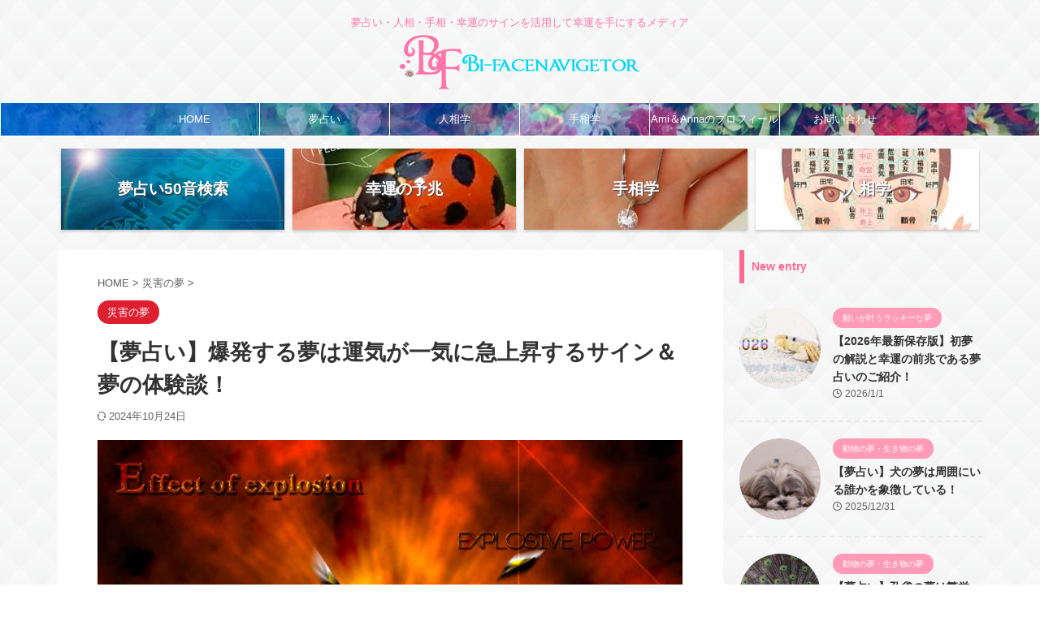

--- FILE ---
content_type: text/html; charset=UTF-8
request_url: https://bi-facenavigator.com/dream-explosion/
body_size: 27734
content:

<!DOCTYPE html>
<html lang="ja" class="s-navi-search-overlay ">
	<!--<![endif]-->
	<head prefix="og: http://ogp.me/ns# fb: http://ogp.me/ns/fb# article: http://ogp.me/ns/article#">
		
	<!-- Global site tag (gtag.js) - Google Analytics -->
	<script async src="https://www.googletagmanager.com/gtag/js?id=UA-56122980-1"></script>
	<script>
	  window.dataLayer = window.dataLayer || [];
	  function gtag(){dataLayer.push(arguments);}
	  gtag('js', new Date());

	  gtag('config', 'UA-56122980-1');
	</script>
			<meta charset="UTF-8" >
		<meta name="viewport" content="width=device-width,initial-scale=1.0,user-scalable=no,viewport-fit=cover">
		<meta name="format-detection" content="telephone=no" >
		<meta name="referrer" content="no-referrer-when-downgrade"/>

		
		<link rel="alternate" type="application/rss+xml" title="美・フェイスナビゲーター RSS Feed" href="https://bi-facenavigator.com/feed/" />
		<link rel="pingback" href="https://bi-facenavigator.com/xmlrpc.php" >
		<!--[if lt IE 9]>
		<script src="https://bi-facenavigator.com/wp-content/themes/affinger/js/html5shiv.js"></script>
		<![endif]-->
				<meta name='robots' content='max-image-preview:large' />
	<style>img:is([sizes="auto" i], [sizes^="auto," i]) { contain-intrinsic-size: 3000px 1500px }</style>
	<title>【夢占い】爆発する夢は運気が一気に急上昇するサイン＆夢の体験談！ - 美・フェイスナビゲーター</title>
<script type="text/javascript">
/* <![CDATA[ */
window._wpemojiSettings = {"baseUrl":"https:\/\/s.w.org\/images\/core\/emoji\/16.0.1\/72x72\/","ext":".png","svgUrl":"https:\/\/s.w.org\/images\/core\/emoji\/16.0.1\/svg\/","svgExt":".svg","source":{"concatemoji":"https:\/\/bi-facenavigator.com\/wp-includes\/js\/wp-emoji-release.min.js?ver=6.8.3"}};
/*! This file is auto-generated */
!function(s,n){var o,i,e;function c(e){try{var t={supportTests:e,timestamp:(new Date).valueOf()};sessionStorage.setItem(o,JSON.stringify(t))}catch(e){}}function p(e,t,n){e.clearRect(0,0,e.canvas.width,e.canvas.height),e.fillText(t,0,0);var t=new Uint32Array(e.getImageData(0,0,e.canvas.width,e.canvas.height).data),a=(e.clearRect(0,0,e.canvas.width,e.canvas.height),e.fillText(n,0,0),new Uint32Array(e.getImageData(0,0,e.canvas.width,e.canvas.height).data));return t.every(function(e,t){return e===a[t]})}function u(e,t){e.clearRect(0,0,e.canvas.width,e.canvas.height),e.fillText(t,0,0);for(var n=e.getImageData(16,16,1,1),a=0;a<n.data.length;a++)if(0!==n.data[a])return!1;return!0}function f(e,t,n,a){switch(t){case"flag":return n(e,"\ud83c\udff3\ufe0f\u200d\u26a7\ufe0f","\ud83c\udff3\ufe0f\u200b\u26a7\ufe0f")?!1:!n(e,"\ud83c\udde8\ud83c\uddf6","\ud83c\udde8\u200b\ud83c\uddf6")&&!n(e,"\ud83c\udff4\udb40\udc67\udb40\udc62\udb40\udc65\udb40\udc6e\udb40\udc67\udb40\udc7f","\ud83c\udff4\u200b\udb40\udc67\u200b\udb40\udc62\u200b\udb40\udc65\u200b\udb40\udc6e\u200b\udb40\udc67\u200b\udb40\udc7f");case"emoji":return!a(e,"\ud83e\udedf")}return!1}function g(e,t,n,a){var r="undefined"!=typeof WorkerGlobalScope&&self instanceof WorkerGlobalScope?new OffscreenCanvas(300,150):s.createElement("canvas"),o=r.getContext("2d",{willReadFrequently:!0}),i=(o.textBaseline="top",o.font="600 32px Arial",{});return e.forEach(function(e){i[e]=t(o,e,n,a)}),i}function t(e){var t=s.createElement("script");t.src=e,t.defer=!0,s.head.appendChild(t)}"undefined"!=typeof Promise&&(o="wpEmojiSettingsSupports",i=["flag","emoji"],n.supports={everything:!0,everythingExceptFlag:!0},e=new Promise(function(e){s.addEventListener("DOMContentLoaded",e,{once:!0})}),new Promise(function(t){var n=function(){try{var e=JSON.parse(sessionStorage.getItem(o));if("object"==typeof e&&"number"==typeof e.timestamp&&(new Date).valueOf()<e.timestamp+604800&&"object"==typeof e.supportTests)return e.supportTests}catch(e){}return null}();if(!n){if("undefined"!=typeof Worker&&"undefined"!=typeof OffscreenCanvas&&"undefined"!=typeof URL&&URL.createObjectURL&&"undefined"!=typeof Blob)try{var e="postMessage("+g.toString()+"("+[JSON.stringify(i),f.toString(),p.toString(),u.toString()].join(",")+"));",a=new Blob([e],{type:"text/javascript"}),r=new Worker(URL.createObjectURL(a),{name:"wpTestEmojiSupports"});return void(r.onmessage=function(e){c(n=e.data),r.terminate(),t(n)})}catch(e){}c(n=g(i,f,p,u))}t(n)}).then(function(e){for(var t in e)n.supports[t]=e[t],n.supports.everything=n.supports.everything&&n.supports[t],"flag"!==t&&(n.supports.everythingExceptFlag=n.supports.everythingExceptFlag&&n.supports[t]);n.supports.everythingExceptFlag=n.supports.everythingExceptFlag&&!n.supports.flag,n.DOMReady=!1,n.readyCallback=function(){n.DOMReady=!0}}).then(function(){return e}).then(function(){var e;n.supports.everything||(n.readyCallback(),(e=n.source||{}).concatemoji?t(e.concatemoji):e.wpemoji&&e.twemoji&&(t(e.twemoji),t(e.wpemoji)))}))}((window,document),window._wpemojiSettings);
/* ]]> */
</script>
<style id='wp-emoji-styles-inline-css' type='text/css'>

	img.wp-smiley, img.emoji {
		display: inline !important;
		border: none !important;
		box-shadow: none !important;
		height: 1em !important;
		width: 1em !important;
		margin: 0 0.07em !important;
		vertical-align: -0.1em !important;
		background: none !important;
		padding: 0 !important;
	}
</style>
<link rel='stylesheet' id='wp-block-library-css' href='https://bi-facenavigator.com/wp-includes/css/dist/block-library/style.min.css?ver=6.8.3' type='text/css' media='all' />
<style id='classic-theme-styles-inline-css' type='text/css'>
/*! This file is auto-generated */
.wp-block-button__link{color:#fff;background-color:#32373c;border-radius:9999px;box-shadow:none;text-decoration:none;padding:calc(.667em + 2px) calc(1.333em + 2px);font-size:1.125em}.wp-block-file__button{background:#32373c;color:#fff;text-decoration:none}
</style>
<style id='global-styles-inline-css' type='text/css'>
:root{--wp--preset--aspect-ratio--square: 1;--wp--preset--aspect-ratio--4-3: 4/3;--wp--preset--aspect-ratio--3-4: 3/4;--wp--preset--aspect-ratio--3-2: 3/2;--wp--preset--aspect-ratio--2-3: 2/3;--wp--preset--aspect-ratio--16-9: 16/9;--wp--preset--aspect-ratio--9-16: 9/16;--wp--preset--color--black: #000000;--wp--preset--color--cyan-bluish-gray: #abb8c3;--wp--preset--color--white: #ffffff;--wp--preset--color--pale-pink: #f78da7;--wp--preset--color--vivid-red: #cf2e2e;--wp--preset--color--luminous-vivid-orange: #ff6900;--wp--preset--color--luminous-vivid-amber: #fcb900;--wp--preset--color--light-green-cyan: #eefaff;--wp--preset--color--vivid-green-cyan: #00d084;--wp--preset--color--pale-cyan-blue: #8ed1fc;--wp--preset--color--vivid-cyan-blue: #0693e3;--wp--preset--color--vivid-purple: #9b51e0;--wp--preset--color--soft-red: #e92f3d;--wp--preset--color--light-grayish-red: #fdf0f2;--wp--preset--color--vivid-yellow: #ffc107;--wp--preset--color--very-pale-yellow: #fffde7;--wp--preset--color--very-light-gray: #fafafa;--wp--preset--color--very-dark-gray: #313131;--wp--preset--color--original-color-a: #43a047;--wp--preset--color--original-color-b: #795548;--wp--preset--color--original-color-c: #ec407a;--wp--preset--color--original-color-d: #9e9d24;--wp--preset--gradient--vivid-cyan-blue-to-vivid-purple: linear-gradient(135deg,rgba(6,147,227,1) 0%,rgb(155,81,224) 100%);--wp--preset--gradient--light-green-cyan-to-vivid-green-cyan: linear-gradient(135deg,rgb(122,220,180) 0%,rgb(0,208,130) 100%);--wp--preset--gradient--luminous-vivid-amber-to-luminous-vivid-orange: linear-gradient(135deg,rgba(252,185,0,1) 0%,rgba(255,105,0,1) 100%);--wp--preset--gradient--luminous-vivid-orange-to-vivid-red: linear-gradient(135deg,rgba(255,105,0,1) 0%,rgb(207,46,46) 100%);--wp--preset--gradient--very-light-gray-to-cyan-bluish-gray: linear-gradient(135deg,rgb(238,238,238) 0%,rgb(169,184,195) 100%);--wp--preset--gradient--cool-to-warm-spectrum: linear-gradient(135deg,rgb(74,234,220) 0%,rgb(151,120,209) 20%,rgb(207,42,186) 40%,rgb(238,44,130) 60%,rgb(251,105,98) 80%,rgb(254,248,76) 100%);--wp--preset--gradient--blush-light-purple: linear-gradient(135deg,rgb(255,206,236) 0%,rgb(152,150,240) 100%);--wp--preset--gradient--blush-bordeaux: linear-gradient(135deg,rgb(254,205,165) 0%,rgb(254,45,45) 50%,rgb(107,0,62) 100%);--wp--preset--gradient--luminous-dusk: linear-gradient(135deg,rgb(255,203,112) 0%,rgb(199,81,192) 50%,rgb(65,88,208) 100%);--wp--preset--gradient--pale-ocean: linear-gradient(135deg,rgb(255,245,203) 0%,rgb(182,227,212) 50%,rgb(51,167,181) 100%);--wp--preset--gradient--electric-grass: linear-gradient(135deg,rgb(202,248,128) 0%,rgb(113,206,126) 100%);--wp--preset--gradient--midnight: linear-gradient(135deg,rgb(2,3,129) 0%,rgb(40,116,252) 100%);--wp--preset--font-size--small: .8em;--wp--preset--font-size--medium: 20px;--wp--preset--font-size--large: 1.5em;--wp--preset--font-size--x-large: 42px;--wp--preset--font-size--st-regular: 1em;--wp--preset--font-size--huge: 3em;--wp--preset--spacing--20: 0.44rem;--wp--preset--spacing--30: 0.67rem;--wp--preset--spacing--40: 1rem;--wp--preset--spacing--50: 1.5rem;--wp--preset--spacing--60: 2.25rem;--wp--preset--spacing--70: 3.38rem;--wp--preset--spacing--80: 5.06rem;--wp--preset--spacing--af-spacing-ss: 5px;--wp--preset--spacing--af-spacing-s: 10px;--wp--preset--spacing--af-spacing-m: 20px;--wp--preset--spacing--af-spacing-l: 40px;--wp--preset--spacing--af-spacing-ll: 60px;--wp--preset--spacing--af-spacing-xl: 80px;--wp--preset--spacing--af-spacing-xxl: 100px;--wp--preset--shadow--natural: 6px 6px 9px rgba(0, 0, 0, 0.2);--wp--preset--shadow--deep: 12px 12px 50px rgba(0, 0, 0, 0.4);--wp--preset--shadow--sharp: 6px 6px 0px rgba(0, 0, 0, 0.2);--wp--preset--shadow--outlined: 6px 6px 0px -3px rgba(255, 255, 255, 1), 6px 6px rgba(0, 0, 0, 1);--wp--preset--shadow--crisp: 6px 6px 0px rgba(0, 0, 0, 1);}:where(.is-layout-flex){gap: 0.5em;}:where(.is-layout-grid){gap: 0.5em;}body .is-layout-flex{display: flex;}.is-layout-flex{flex-wrap: wrap;align-items: center;}.is-layout-flex > :is(*, div){margin: 0;}body .is-layout-grid{display: grid;}.is-layout-grid > :is(*, div){margin: 0;}:where(.wp-block-columns.is-layout-flex){gap: 2em;}:where(.wp-block-columns.is-layout-grid){gap: 2em;}:where(.wp-block-post-template.is-layout-flex){gap: 1.25em;}:where(.wp-block-post-template.is-layout-grid){gap: 1.25em;}.has-black-color{color: var(--wp--preset--color--black) !important;}.has-cyan-bluish-gray-color{color: var(--wp--preset--color--cyan-bluish-gray) !important;}.has-white-color{color: var(--wp--preset--color--white) !important;}.has-pale-pink-color{color: var(--wp--preset--color--pale-pink) !important;}.has-vivid-red-color{color: var(--wp--preset--color--vivid-red) !important;}.has-luminous-vivid-orange-color{color: var(--wp--preset--color--luminous-vivid-orange) !important;}.has-luminous-vivid-amber-color{color: var(--wp--preset--color--luminous-vivid-amber) !important;}.has-light-green-cyan-color{color: var(--wp--preset--color--light-green-cyan) !important;}.has-vivid-green-cyan-color{color: var(--wp--preset--color--vivid-green-cyan) !important;}.has-pale-cyan-blue-color{color: var(--wp--preset--color--pale-cyan-blue) !important;}.has-vivid-cyan-blue-color{color: var(--wp--preset--color--vivid-cyan-blue) !important;}.has-vivid-purple-color{color: var(--wp--preset--color--vivid-purple) !important;}.has-black-background-color{background-color: var(--wp--preset--color--black) !important;}.has-cyan-bluish-gray-background-color{background-color: var(--wp--preset--color--cyan-bluish-gray) !important;}.has-white-background-color{background-color: var(--wp--preset--color--white) !important;}.has-pale-pink-background-color{background-color: var(--wp--preset--color--pale-pink) !important;}.has-vivid-red-background-color{background-color: var(--wp--preset--color--vivid-red) !important;}.has-luminous-vivid-orange-background-color{background-color: var(--wp--preset--color--luminous-vivid-orange) !important;}.has-luminous-vivid-amber-background-color{background-color: var(--wp--preset--color--luminous-vivid-amber) !important;}.has-light-green-cyan-background-color{background-color: var(--wp--preset--color--light-green-cyan) !important;}.has-vivid-green-cyan-background-color{background-color: var(--wp--preset--color--vivid-green-cyan) !important;}.has-pale-cyan-blue-background-color{background-color: var(--wp--preset--color--pale-cyan-blue) !important;}.has-vivid-cyan-blue-background-color{background-color: var(--wp--preset--color--vivid-cyan-blue) !important;}.has-vivid-purple-background-color{background-color: var(--wp--preset--color--vivid-purple) !important;}.has-black-border-color{border-color: var(--wp--preset--color--black) !important;}.has-cyan-bluish-gray-border-color{border-color: var(--wp--preset--color--cyan-bluish-gray) !important;}.has-white-border-color{border-color: var(--wp--preset--color--white) !important;}.has-pale-pink-border-color{border-color: var(--wp--preset--color--pale-pink) !important;}.has-vivid-red-border-color{border-color: var(--wp--preset--color--vivid-red) !important;}.has-luminous-vivid-orange-border-color{border-color: var(--wp--preset--color--luminous-vivid-orange) !important;}.has-luminous-vivid-amber-border-color{border-color: var(--wp--preset--color--luminous-vivid-amber) !important;}.has-light-green-cyan-border-color{border-color: var(--wp--preset--color--light-green-cyan) !important;}.has-vivid-green-cyan-border-color{border-color: var(--wp--preset--color--vivid-green-cyan) !important;}.has-pale-cyan-blue-border-color{border-color: var(--wp--preset--color--pale-cyan-blue) !important;}.has-vivid-cyan-blue-border-color{border-color: var(--wp--preset--color--vivid-cyan-blue) !important;}.has-vivid-purple-border-color{border-color: var(--wp--preset--color--vivid-purple) !important;}.has-vivid-cyan-blue-to-vivid-purple-gradient-background{background: var(--wp--preset--gradient--vivid-cyan-blue-to-vivid-purple) !important;}.has-light-green-cyan-to-vivid-green-cyan-gradient-background{background: var(--wp--preset--gradient--light-green-cyan-to-vivid-green-cyan) !important;}.has-luminous-vivid-amber-to-luminous-vivid-orange-gradient-background{background: var(--wp--preset--gradient--luminous-vivid-amber-to-luminous-vivid-orange) !important;}.has-luminous-vivid-orange-to-vivid-red-gradient-background{background: var(--wp--preset--gradient--luminous-vivid-orange-to-vivid-red) !important;}.has-very-light-gray-to-cyan-bluish-gray-gradient-background{background: var(--wp--preset--gradient--very-light-gray-to-cyan-bluish-gray) !important;}.has-cool-to-warm-spectrum-gradient-background{background: var(--wp--preset--gradient--cool-to-warm-spectrum) !important;}.has-blush-light-purple-gradient-background{background: var(--wp--preset--gradient--blush-light-purple) !important;}.has-blush-bordeaux-gradient-background{background: var(--wp--preset--gradient--blush-bordeaux) !important;}.has-luminous-dusk-gradient-background{background: var(--wp--preset--gradient--luminous-dusk) !important;}.has-pale-ocean-gradient-background{background: var(--wp--preset--gradient--pale-ocean) !important;}.has-electric-grass-gradient-background{background: var(--wp--preset--gradient--electric-grass) !important;}.has-midnight-gradient-background{background: var(--wp--preset--gradient--midnight) !important;}.has-small-font-size{font-size: var(--wp--preset--font-size--small) !important;}.has-medium-font-size{font-size: var(--wp--preset--font-size--medium) !important;}.has-large-font-size{font-size: var(--wp--preset--font-size--large) !important;}.has-x-large-font-size{font-size: var(--wp--preset--font-size--x-large) !important;}
:where(.wp-block-post-template.is-layout-flex){gap: 1.25em;}:where(.wp-block-post-template.is-layout-grid){gap: 1.25em;}
:where(.wp-block-columns.is-layout-flex){gap: 2em;}:where(.wp-block-columns.is-layout-grid){gap: 2em;}
:root :where(.wp-block-pullquote){font-size: 1.5em;line-height: 1.6;}
</style>
<link rel='stylesheet' id='contact-form-7-css' href='https://bi-facenavigator.com/wp-content/plugins/contact-form-7/includes/css/styles.css?ver=6.1.4' type='text/css' media='all' />
<link rel='stylesheet' id='single_child2-css' href='https://bi-facenavigator.com/wp-content/themes/affinger-jet-child/st-child-kanricss.php' type='text/css' media='all' />
<link rel='stylesheet' id='normalize-css' href='https://bi-facenavigator.com/wp-content/themes/affinger/css/normalize.css?ver=1.5.9' type='text/css' media='all' />
<link rel='stylesheet' id='font-awesome-css' href='https://bi-facenavigator.com/wp-content/themes/affinger/css/fontawesome/css/font-awesome.min.css?ver=4.7.0' type='text/css' media='all' />
<link rel='stylesheet' id='font-awesome-animation-css' href='https://bi-facenavigator.com/wp-content/themes/affinger/css/fontawesome/css/font-awesome-animation.min.css?ver=6.8.3' type='text/css' media='all' />
<link rel='stylesheet' id='st_svg-css' href='https://bi-facenavigator.com/wp-content/themes/affinger/st_svg/style.css?ver=20220117' type='text/css' media='all' />
<link rel='stylesheet' id='style-css' href='https://bi-facenavigator.com/wp-content/themes/affinger/style.css?ver=20220117' type='text/css' media='all' />
<link rel='stylesheet' id='child-style-css' href='https://bi-facenavigator.com/wp-content/themes/affinger-jet-child/style.css?ver=20220117' type='text/css' media='all' />
<link rel='stylesheet' id='af-custom-fields-frontend-css' href='https://bi-facenavigator.com/wp-content/themes/affinger/af-custom-fields/css/frontend.css?ver=1.0.0' type='text/css' media='all' />
<link rel='stylesheet' id='st-themecss-css' href='https://bi-facenavigator.com/wp-content/themes/affinger/st-themecss-loader.php?ver=6.8.3' type='text/css' media='all' />
<script type="text/javascript" src="https://bi-facenavigator.com/wp-includes/js/jquery/jquery.min.js?ver=3.7.1" id="jquery-core-js"></script>
<script type="text/javascript" src="https://bi-facenavigator.com/wp-includes/js/jquery/jquery-migrate.min.js?ver=3.4.1" id="jquery-migrate-js"></script>
<link rel="https://api.w.org/" href="https://bi-facenavigator.com/wp-json/" /><link rel="alternate" title="JSON" type="application/json" href="https://bi-facenavigator.com/wp-json/wp/v2/posts/2683" /><link rel='shortlink' href='https://bi-facenavigator.com/?p=2683' />
<link rel="alternate" title="oEmbed (JSON)" type="application/json+oembed" href="https://bi-facenavigator.com/wp-json/oembed/1.0/embed?url=https%3A%2F%2Fbi-facenavigator.com%2Fdream-explosion%2F" />
<link rel="alternate" title="oEmbed (XML)" type="text/xml+oembed" href="https://bi-facenavigator.com/wp-json/oembed/1.0/embed?url=https%3A%2F%2Fbi-facenavigator.com%2Fdream-explosion%2F&#038;format=xml" />
<meta name="robots" content="index, follow" />
<meta name="thumbnail" content="https://bi-facenavigator.com/wp-content/uploads/2014/12/explosion.jpg">
<link rel="preload" as="font" type="font/woff" href="https://bi-facenavigator.com/wp-content/themes/affinger/st_svg/fonts/stsvg.ttf?btxu94" crossorigin>
<link rel="preload" as="font" type="font/woff" href="https://bi-facenavigator.com/wp-content/themes/affinger/css/fontawesome/fonts/fontawesome-webfont.woff2?v=4.7.0" crossorigin>

<script async src="https://pagead2.googlesyndication.com/pagead/js/adsbygoogle.js?client=ca-pub-5584375281984940"
     crossorigin="anonymous"></script>
<link rel="canonical" href="https://bi-facenavigator.com/dream-explosion/" />
<style type="text/css" id="custom-background-css">
body.custom-background { background-image: url("https://bi-facenavigator.com/wp-content/uploads/2019/07/daia.png"); background-position: left top; background-size: auto; background-repeat: repeat; background-attachment: scroll; }
</style>
	<link rel="icon" href="https://bi-facenavigator.com/wp-content/uploads/2020/12/cropped-site-icon512px-32x32.png" sizes="32x32" />
<link rel="icon" href="https://bi-facenavigator.com/wp-content/uploads/2020/12/cropped-site-icon512px-192x192.png" sizes="192x192" />
<link rel="apple-touch-icon" href="https://bi-facenavigator.com/wp-content/uploads/2020/12/cropped-site-icon512px-180x180.png" />
<meta name="msapplication-TileImage" content="https://bi-facenavigator.com/wp-content/uploads/2020/12/cropped-site-icon512px-270x270.png" />
		
<!-- OGP -->
	<meta property="og:locale" content="ja_JP">
	<meta property="fb:app_id" content="294675874363057">
	
<meta property="og:type" content="article">
<meta property="og:title" content="【夢占い】爆発する夢は運気が一気に急上昇するサイン＆夢の体験談！">
<meta property="og:url" content="https://bi-facenavigator.com/dream-explosion/">
<meta property="og:description" content="美・フェイスナビゲーターのAmi&amp;Annaです。 建物の爆発、火事・火薬などで爆発する夢を見ることがあります。  ...">
<meta property="og:site_name" content="美・フェイスナビゲーター">
<meta property="og:image" content="https://bi-facenavigator.com/wp-content/uploads/2014/12/explosion.jpg">

		<meta property="article:published_time" content="2014-12-25T21:53:19+09:00" />
							<meta property="article:author" content="美・フェイスナビゲーター" />
			
		<meta name="twitter:site" content="@bifacenavigator">

	<meta name="twitter:card" content="summary_large_image">
	
<meta name="twitter:title" content="【夢占い】爆発する夢は運気が一気に急上昇するサイン＆夢の体験談！">
<meta name="twitter:description" content="美・フェイスナビゲーターのAmi&amp;Annaです。 建物の爆発、火事・火薬などで爆発する夢を見ることがあります。  ...">
<meta name="twitter:image" content="https://bi-facenavigator.com/wp-content/uploads/2014/12/explosion.jpg">
<!-- /OGP -->
		


<script>
	(function (window, document, $, undefined) {
		'use strict';

		var SlideBox = (function () {
			/**
			 * @param $element
			 *
			 * @constructor
			 */
			function SlideBox($element) {
				this._$element = $element;
			}

			SlideBox.prototype.$content = function () {
				return this._$element.find('[data-st-slidebox-content]');
			};

			SlideBox.prototype.$toggle = function () {
				return this._$element.find('[data-st-slidebox-toggle]');
			};

			SlideBox.prototype.$icon = function () {
				return this._$element.find('[data-st-slidebox-icon]');
			};

			SlideBox.prototype.$text = function () {
				return this._$element.find('[data-st-slidebox-text]');
			};

			SlideBox.prototype.is_expanded = function () {
				return !!(this._$element.filter('[data-st-slidebox-expanded="true"]').length);
			};

			SlideBox.prototype.expand = function () {
				var self = this;

				this.$content().slideDown()
					.promise()
					.then(function () {
						var $icon = self.$icon();
						var $text = self.$text();

						$icon.removeClass($icon.attr('data-st-slidebox-icon-collapsed'))
							.addClass($icon.attr('data-st-slidebox-icon-expanded'))

						$text.text($text.attr('data-st-slidebox-text-expanded'))

						self._$element.removeClass('is-collapsed')
							.addClass('is-expanded');

						self._$element.attr('data-st-slidebox-expanded', 'true');
					});
			};

			SlideBox.prototype.collapse = function () {
				var self = this;

				this.$content().slideUp()
					.promise()
					.then(function () {
						var $icon = self.$icon();
						var $text = self.$text();

						$icon.removeClass($icon.attr('data-st-slidebox-icon-expanded'))
							.addClass($icon.attr('data-st-slidebox-icon-collapsed'))

						$text.text($text.attr('data-st-slidebox-text-collapsed'))

						self._$element.removeClass('is-expanded')
							.addClass('is-collapsed');

						self._$element.attr('data-st-slidebox-expanded', 'false');
					});
			};

			SlideBox.prototype.toggle = function () {
				if (this.is_expanded()) {
					this.collapse();
				} else {
					this.expand();
				}
			};

			SlideBox.prototype.add_event_listeners = function () {
				var self = this;

				this.$toggle().on('click', function (event) {
					self.toggle();
				});
			};

			SlideBox.prototype.initialize = function () {
				this.add_event_listeners();
			};

			return SlideBox;
		}());

		function on_ready() {
			var slideBoxes = [];

			$('[data-st-slidebox]').each(function () {
				var $element = $(this);
				var slideBox = new SlideBox($element);

				slideBoxes.push(slideBox);

				slideBox.initialize();
			});

			return slideBoxes;
		}

		$(on_ready);
	}(window, window.document, jQuery));
</script>


<script>
	(function (window, document, $, undefined) {
		'use strict';

		$(function(){
			/* 第一階層のみの目次にクラスを挿入 */
			$("#toc_container:not(:has(ul ul))").addClass("only-toc");
			/* アコーディオンメニュー内のカテゴリーにクラス追加 */
			$(".st-ac-box ul:has(.cat-item)").each(function(){
				$(this).addClass("st-ac-cat");
			});
		});
	}(window, window.document, jQuery));
</script>

<script>
	(function (window, document, $, undefined) {
		'use strict';

		$(function(){
							$( '.post h4:not([class^="is-style-st-heading-custom-"]):not([class*=" is-style-st-heading-custom-"]):not(.st-css-no):not(.st-matome):not(.rankh4):not(#reply-title):not(.point)' ).wrap( '<div class="st-h4husen-shadow"></div>' );
				$( '.h4modoki' ).wrap( '<div class="st-h4husen-shadow"></div>' );
									$('.st-star').parent('.rankh4').css('padding-bottom','5px'); // スターがある場合のランキング見出し調整
		});
	}(window, window.document, jQuery));
</script>




	<script>
		(function (window, document, $, undefined) {
			'use strict';

			$(function() {
				$('.is-style-st-paragraph-kaiwa').wrapInner('<span class="st-paragraph-kaiwa-text">');
			});
		}(window, window.document, jQuery));
	</script>

	<script>
		(function (window, document, $, undefined) {
			'use strict';

			$(function() {
				$('.is-style-st-paragraph-kaiwa-b').wrapInner('<span class="st-paragraph-kaiwa-text">');
			});
		}(window, window.document, jQuery));
	</script>

<script>
	/* Gutenbergスタイルを調整 */
	(function (window, document, $, undefined) {
		'use strict';

		$(function() {
			$( '[class^="is-style-st-paragraph-"],[class*=" is-style-st-paragraph-"]' ).wrapInner( '<span class="st-noflex"></span>' );
		});
	}(window, window.document, jQuery));
</script>





		<script async src="https://pagead2.googlesyndication.com/pagead/js/adsbygoogle.js?client=ca-pub-5584375281984940"
     crossorigin="anonymous"></script>	</head>
	<body ontouchstart="" class="wp-singular post-template-default single single-post postid-2683 single-format-standard custom-background wp-theme-affinger wp-child-theme-affinger-jet-child st-af-ex single-cat-32 not-front-page" >				<div id="st-ami">
				<div id="wrapper" class="" ontouchstart="">
				<div id="wrapper-in">

					

<header id="st-headwide">
	<div id="header-full">
		<div id="headbox-bg-fixed">
			<div id="headbox-bg">
				<div id="headbox">

						<nav id="s-navi" class="pcnone" data-st-nav data-st-nav-type="normal">
		<dl class="acordion is-active" data-st-nav-primary>
			<dt class="trigger">
				<p class="acordion_button"><span class="op op-menu has-text"><i class="st-fa st-svg-menu"></i></span></p>

									<p class="acordion_button acordion_button_search"><span class="op op-search"><i class="st-fa st-svg-search_s op-search-close"></i></span></p>
				
									<div id="st-mobile-logo"></div>
				
				<!-- 追加メニュー -->
				
				<!-- 追加メニュー2 -->
				
			</dt>

			<dd class="acordion_tree">
				<div class="acordion_tree_content">

					
					<div class="menu-%e3%83%88%e3%83%83%e3%83%97-container"><ul id="menu-%e3%83%88%e3%83%83%e3%83%97" class="menu"><li id="menu-item-17928" class="menu-item menu-item-type-custom menu-item-object-custom menu-item-home menu-item-17928"><a href="https://bi-facenavigator.com/"><span class="menu-item-label">HOME</span></a></li>
<li id="menu-item-17907" class="menu-item menu-item-type-post_type menu-item-object-page menu-item-has-children menu-item-17907"><a href="https://bi-facenavigator.com/dream/"><span class="menu-item-label">夢占い</span></a>
<ul class="sub-menu">
	<li id="menu-item-25135" class="menu-item menu-item-type-post_type menu-item-object-page menu-item-25135"><a href="https://bi-facenavigator.com/dream/50-sound-search/"><span class="menu-item-label">【夢占い】50音検索</span></a></li>
</ul>
</li>
<li id="menu-item-17909" class="menu-item menu-item-type-post_type menu-item-object-page menu-item-17909"><a href="https://bi-facenavigator.com/physiognomy/"><span class="menu-item-label">人相学</span></a></li>
<li id="menu-item-17908" class="menu-item menu-item-type-post_type menu-item-object-page menu-item-17908"><a href="https://bi-facenavigator.com/palm/"><span class="menu-item-label">手相学</span></a></li>
<li id="menu-item-17906" class="menu-item menu-item-type-post_type menu-item-object-page menu-item-17906"><a href="https://bi-facenavigator.com/profile/" title="プロフィール"><span class="menu-item-label">Ami＆Annaのプロフィール</span></a></li>
<li id="menu-item-17905" class="menu-item menu-item-type-post_type menu-item-object-page menu-item-has-children menu-item-17905"><a href="https://bi-facenavigator.com/contact/"><span class="menu-item-label">お問い合わせ</span></a>
<ul class="sub-menu">
	<li id="menu-item-17904" class="menu-item menu-item-type-post_type menu-item-object-page menu-item-17904"><a href="https://bi-facenavigator.com/privacy-policy/" title="サイトポリシー"><span class="menu-item-label">プライバシーポリシー・広告ポリシー</span></a></li>
</ul>
</li>
</ul></div>
					<div class="clear"></div>

					
				</div>
			</dd>

							<dd class="acordion_search">
					<div class="acordion_search_content">
													<div id="search" class="search-custom-d">
	<form method="get" id="searchform" action="https://bi-facenavigator.com/">
		<label class="hidden" for="s">
					</label>
		<input type="text" placeholder="検索したい単語を入力（例：犬）" value="" name="s" id="s" />
		<input type="submit" value="&#xf002;" class="st-fa" id="searchsubmit" />
	</form>
</div>
<!-- /stinger -->
											</div>
				</dd>
					</dl>

					</nav>

											<div id="header-l">
							
							<div id="st-text-logo">
								
    
		
			<!-- キャプション -->
			
				          		 	 <p class="descr sitenametop">
           		     	夢占い・人相・手相・幸運のサインを活用して幸運を手にするメディア           			 </p>
				
			
			<!-- ロゴ又はブログ名 -->
			          		  <p class="sitename"><a href="https://bi-facenavigator.com/">
              		  							<img class="sitename-bottom" src="https://bi-facenavigator.com/wp-content/uploads/2021/02/B-logo2019.png" width="300" height="70" alt="美・フェイスナビゲーター">               		           		  </a></p>
        				<!-- ロゴ又はブログ名ここまで -->

		
	
							</div>
						</div><!-- /#header-l -->
					
					<div id="header-r" class="smanone">
						
					</div><!-- /#header-r -->

				</div><!-- /#headbox -->
			</div><!-- /#headbox-bg clearfix -->
		</div><!-- /#headbox-bg-fixed -->

		
		
		
		
			

			<div id="gazou-wide">
					<div id="st-menubox">
			<div id="st-menuwide">
				<div id="st-menuwide-fixed">
					<nav class="smanone clearfix"><ul id="menu-%e3%83%88%e3%83%83%e3%83%97-1" class="menu"><li class="menu-item menu-item-type-custom menu-item-object-custom menu-item-home menu-item-17928"><a href="https://bi-facenavigator.com/">HOME</a></li>
<li class="menu-item menu-item-type-post_type menu-item-object-page menu-item-has-children menu-item-17907"><a href="https://bi-facenavigator.com/dream/">夢占い</a>
<ul class="sub-menu">
	<li class="menu-item menu-item-type-post_type menu-item-object-page menu-item-25135"><a href="https://bi-facenavigator.com/dream/50-sound-search/">【夢占い】50音検索</a></li>
</ul>
</li>
<li class="menu-item menu-item-type-post_type menu-item-object-page menu-item-17909"><a href="https://bi-facenavigator.com/physiognomy/">人相学</a></li>
<li class="menu-item menu-item-type-post_type menu-item-object-page menu-item-17908"><a href="https://bi-facenavigator.com/palm/">手相学</a></li>
<li class="menu-item menu-item-type-post_type menu-item-object-page menu-item-17906"><a href="https://bi-facenavigator.com/profile/" title="プロフィール">Ami＆Annaのプロフィール</a></li>
<li class="menu-item menu-item-type-post_type menu-item-object-page menu-item-has-children menu-item-17905"><a href="https://bi-facenavigator.com/contact/">お問い合わせ</a>
<ul class="sub-menu">
	<li class="menu-item menu-item-type-post_type menu-item-object-page menu-item-17904"><a href="https://bi-facenavigator.com/privacy-policy/" title="サイトポリシー">プライバシーポリシー・広告ポリシー</a></li>
</ul>
</li>
</ul></nav>				</div>
			</div>
		</div>
										<div id="st-headerbox">
						<div id="st-header">
						</div>
					</div>
									</div>
		
	</div><!-- #header-full -->

	



		<div id="st-header-cardlink-wrapper">
		<ul id="st-header-cardlink" class="st-cardlink-column-d st-cardlink-column-4">
							
														
					<li class="st-cardlink-card has-bg has-link"
						style="background-image: url(https://bi-facenavigator.com/wp-content/uploads/2021/08/pick-up_card11.jpg);">
													<a class="st-cardlink-card-link" href="https://bi-facenavigator.com/dream/50-sound-search/">
								<div class="st-cardlink-card-text">
									夢占い50音検索								</div>
							</a>
											</li>
				
							
														
					<li class="st-cardlink-card has-bg has-link"
						style="background-image: url(https://bi-facenavigator.com/wp-content/uploads/2021/08/Ladybug_card1.jpg);">
													<a class="st-cardlink-card-link" href="https://bi-facenavigator.com/category/omen/lucky-omen/">
								<div class="st-cardlink-card-text">
									幸運の予兆								</div>
							</a>
											</li>
				
							
														
					<li class="st-cardlink-card has-bg has-link"
						style="background-image: url(https://bi-facenavigator.com/wp-content/uploads/2021/08/palm_card1.jpg);">
													<a class="st-cardlink-card-link" href="https://bi-facenavigator.com/category/palmist/">
								<div class="st-cardlink-card-text">
									手相学								</div>
							</a>
											</li>
				
							
														
					<li class="st-cardlink-card has-bg has-link"
						style="background-image: url(https://bi-facenavigator.com/wp-content/uploads/2021/08/kao_card1.jpg);">
													<a class="st-cardlink-card-link" href="https://bi-facenavigator.com/category/fortune/">
								<div class="st-cardlink-card-text">
									人相学								</div>
							</a>
											</li>
				
					</ul>
	</div>


</header>

					<div id="content-w">
                                                						                                                						
	
			<div id="st-header-post-under-box" class="st-header-post-no-data "
		     style="">
			<div class="st-dark-cover">
							</div>
		</div>
	
<div id="content" class="clearfix">
	<div id="contentInner">
		<main>
			<article>
									<div id="post-2683" class="st-post post-2683 post type-post status-publish format-standard has-post-thumbnail hentry category-trouble">
				
					
																
					
					<!--ぱんくず -->
											<div
							id="breadcrumb">
							<ol itemscope itemtype="http://schema.org/BreadcrumbList">
								<li itemprop="itemListElement" itemscope itemtype="http://schema.org/ListItem">
									<a href="https://bi-facenavigator.com" itemprop="item">
										<span itemprop="name">HOME</span>
									</a>
									&gt;
									<meta itemprop="position" content="1"/>
								</li>

								
																	<li itemprop="itemListElement" itemscope itemtype="http://schema.org/ListItem">
										<a href="https://bi-facenavigator.com/category/trouble/" itemprop="item">
											<span
												itemprop="name">災害の夢</span>
										</a>
										&gt;
										<meta itemprop="position" content="2"/>
									</li>
																								</ol>

													</div>
										<!--/ ぱんくず -->

					<!--ループ開始 -->
															
																									<p class="st-catgroup">
																<a href="https://bi-facenavigator.com/category/trouble/" title="View all posts in 災害の夢" rel="category tag"><span class="catname st-catid32">災害の夢</span></a>							</p>
						
						<h1 class="entry-title">【夢占い】爆発する夢は運気が一気に急上昇するサイン＆夢の体験談！</h1>

						
	<div class="blogbox ">
		<p><span class="kdate ">
													<i class="st-fa st-svg-refresh"></i><time class="updated" datetime="2024-10-24T18:45:43+0900">2024年10月24日</time>
							</span>
					</p>
	</div>
					
					
					
					
					<div class="mainbox">
						<div id="nocopy" ><!-- コピー禁止エリアここから -->
							
							
							
							<div class="entry-content">
								<p><img fetchpriority="high" decoding="async" class="aligncenter size-full wp-image-40325" src="https://bi-facenavigator.com/wp-content/uploads/2014/12/explosion.jpg" alt="爆発しているグラフィック画像" width="800" height="640" srcset="https://bi-facenavigator.com/wp-content/uploads/2014/12/explosion.jpg 800w, https://bi-facenavigator.com/wp-content/uploads/2014/12/explosion-300x240.jpg 300w" sizes="(max-width: 800px) 100vw, 800px" /></p>
<p>美・フェイスナビゲーターのAmi&amp;Annaです。</p>
<p>建物の爆発、火事・火薬などで爆発する夢を見ることがあります。</p>
<p>このように何かが爆発する夢は、一見不吉な印象を受けますが、爆発の夢はあなたの運が一気に開くサインになります！</p>
<p><span class="huto">また、爆発する規模や衝撃の大きさは、あなたが感じる開運の大きさと比例しており、大きな爆発であればあるほど、あなたも驚くような運勢の大飛躍を暗示しています。</span></p>
<p>そこで今回は、「爆発する夢」について、実際に起こった体験談も含めてわかりやすく解説をしたいと思います！</p>
<div align="center">
<div class="label"><p>スポンサーリンク</p></div>
<div class="ad-k">
<script async src="https://pagead2.googlesyndication.com/pagead/js/adsbygoogle.js?client=ca-pub-5584375281984940"
     crossorigin="anonymous"></script>
<ins class="adsbygoogle"
     style="display:block; text-align:center;"
     data-ad-layout="in-article"
     data-ad-format="fluid"
     data-ad-client="ca-pub-5584375281984940"
     data-ad-slot="9807822128"></ins>
<script>
     (adsbygoogle = window.adsbygoogle || []).push({});
</script>
</div></div><div id="toc_container" class="no_bullets"><p class="toc_title">目次【記事の内容】</p><ul class="toc_list"><li><a href="#i">爆発の夢は幸運のサイン！爆発する夢の概要とは？</a></li><li><a href="#i-2">何かが爆発する夢</a></li><li><a href="#i-3">何かが爆発した音を聞く夢</a></li><li><a href="#i-4">自分の家が爆発する夢</a></li><li><a href="#i-5">会社が爆発する夢</a></li><li><a href="#i-6">どこかのビルや建物が爆発する夢</a></li><li><a href="#i-7">ミサイルが大爆発する夢</a></li><li><a href="#i-8">洞窟が爆発する夢</a></li><li><a href="#i-9">工場が爆発する夢</a><ul><li><a href="#i-10">工場の煙突（えんとつ）から煙が出る夢</a></li></ul></li><li><a href="#i-11">トイレが爆発する夢</a></li><li><a href="#i-12">花火が爆発する夢</a></li><li><a href="#i-13">ヤカンのお湯が爆発する夢</a></li><li><a href="#i-14">鍋の中身が沸騰（ふっとう）しすぎて爆発する夢</a></li><li><a href="#i-15">レンジで温めていた食べ物が爆発して飛び散る夢</a></li><li><a href="#i-16">山が爆発する夢</a></li><li><a href="#i-17">山が爆発する夢を見た体験談！</a><ul><li><a href="#i-18">山が爆発する夢占いの解説</a></li></ul></li><li><a href="#i-19">まとめ</a></li></ul></div>
<h2><span id="i">爆発の夢は幸運のサイン！爆発する夢の概要とは？</span></h2>
<p>運気が急上昇する様子は、<span class="hutoaka">「爆発する・勢いよくお湯が沸騰する」</span>様子として夢にあらわれます。</p>
<p><span class="huto">爆発する夢は、運勢の急上昇や物事が繁栄、発展していくことを予告しているのです。</span></p>
<p>他にも、今の努力の方向性があっていることを示しており、現在自分が取り組んでいることや目標とするものが、将来大いに役に立つか、自分のプラスになることを同時に教えています。</p>
<p>爆発する夢にはこのような意味があるため、何かが爆発する夢を見たら、直ぐに開運するというよりも、<span class="st-mymarker-s">数ヵ月先の未来の繁栄を暗示</span>していることがよくあります。</p>
<p>夢を見た方の状況によっては、直ぐに運気が急上昇することもありますが、幸運の表れ方は様々になりますので、爆発する夢を見たら、成果を焦るより目前の努力を黙々と継続していきましょう！</p>
<h2><span id="i-2">何かが爆発する夢</span></h2>
<p>爆発する夢は、ある時を境に運気が一気に急上昇することを告げる大吉夢！</p>
<p>ゴミが爆発する夢、ダンボールの中の物が爆発する夢など、夢の中ではいろいろなシチュエーションで爆発するシーンを見ることがあります。</p>
<p><span class="huto">どんな物であっても何かが爆発する夢は、あなたがこれから開運していくことを告げる吉夢になり、思ってもいないチャンスや幸運が訪れることを意味しています。</span></p>
<p>爆発の大きさや規模の大きさは、あなたの開運の大きさと比例しているため、大爆発するような夢であれば、それだけあなたがめまぐるしい成長と発展をこれから遂げていくことを教えています。</p>
<p>なお、爆発する瞬間を見なくても、爆発したと聞いて逃げる夢や、どこかで爆音が聞こえる夢、爆発して何かが飛び散る夢など<span class="hutoaka">「爆発した」</span>という認識を持つ夢であれば、同様の幸運が訪れます。</p>

<div align="center">
<div class="label"><p>スポンサーリンク</p></div>
<div class="ad-k">
<script async src="https://pagead2.googlesyndication.com/pagead/js/adsbygoogle.js?client=ca-pub-5584375281984940"
     crossorigin="anonymous"></script>
<ins class="adsbygoogle"
     style="display:block; text-align:center;"
     data-ad-layout="in-article"
     data-ad-format="fluid"
     data-ad-client="ca-pub-5584375281984940"
     data-ad-slot="6384169827"></ins>
<script>
     (adsbygoogle = window.adsbygoogle || []).push({});
</script>
</div></div>
<h2><span id="i-3">何かが爆発した音を聞く夢</span></h2>
<p>爆発音を聞く夢は、運気が開く前触れになり、飛躍のチャンスや幸運が訪れることを告げています！</p>
<p>爆発した時の火花や炎を見る夢の方が、より運勢が花開くことを教えていますが、爆発した音だけを聞く夢でも爆発音が大きい夢なら、同様の幸運が訪れることもあります。</p>
<p>すぐ近くで何かの爆発音を聞く夢は、比較的近未来に起こる幸運を知らせている場合があります。</p>
<p>遠くから爆発音が聞こえる夢は、近未来の幸運というよりも、<span class="huto">数ヶ月先の幸運を予告していることを、爆発した場所の距離を通して知らせている</span>ケースもあります。</p>
<p>爆発した音を聞く夢は、幸運が直ぐに起こらなくても、すでに飛躍する運気に入ったことを<span class="st-mymarker-s">音で知らせていますので</span>、信念や志を高く持って仕事や物事に取り組んでいくことが大切です。</p>
<p>花火の爆発音と火花を見た夢の体験談は、「花火の夢」の中でご紹介しています！</p>

				
					<a href="https://bi-facenavigator.com/dream-fireworks/" class="st-cardlink">
					<div class="kanren st-cardbox " >
													<div class="st-cardbox-label"><span style="" class="st-cardbox-label-text">あわせてチェック</span></div>
												<dl class="clearfix">
							<dt class="st-card-img">
																																										<img decoding="async" width="150" height="150" src="https://bi-facenavigator.com/wp-content/uploads/2014/11/fireworks-150x150.jpg" class="attachment-st_thumb150 size-st_thumb150 wp-post-image" alt="花火の火花を散らしsparkleと書いたテキストエフェクト" srcset="https://bi-facenavigator.com/wp-content/uploads/2014/11/fireworks-150x150.jpg 150w, https://bi-facenavigator.com/wp-content/uploads/2014/11/fireworks-100x100.jpg 100w, https://bi-facenavigator.com/wp-content/uploads/2014/11/fireworks-300x300.jpg 300w, https://bi-facenavigator.com/wp-content/uploads/2014/11/fireworks-400x400.jpg 400w, https://bi-facenavigator.com/wp-content/uploads/2014/11/fireworks-60x60.jpg 60w" sizes="(max-width: 150px) 100vw, 150px" />																																					</dt>
							<dd>
																	<h5 class="st-cardbox-t">【夢占い】花火の夢を見る時は勝負のタイミング！</h5>
								
																	<div class="st-card-excerpt smanone">
										<p>こんにちは！ 美・フェイスナビゲーターのAmi&amp;Annaです。 夜空を彩る美しい花火・・・ 花火は一瞬で消えてし ... </p>
									</div>
																									<p class="cardbox-more">続きを見る</p>
															</dd>
						</dl>
					</div>
					</a>

				
<h2><span id="i-4">自分の家が爆発する夢</span></h2>
<p>自分の家が爆発する夢は、あなたの運気や家運が一気に開くことを告げる夢！</p>
<p>また爆発の衝撃で、ガラスがあなたの体に刺さる夢は、金運がつくことも教えています。<br />
さらに、あなたの身体から血が流れる夢、血を流した人を見る夢も、金運がつくことを知らせています。</p>
<p>衝撃的な夢ですが、自分の家が爆発することによってあなたや両親が亡くなってしまう夢、友人、知人、見ず知らずの人が亡くなる夢も吉夢となり、爆発の夢が示す運勢の大飛躍の意味に、死ぬ夢の意味が加味され、ダブルの吉夢となります！</p>
<p>死ぬ夢について詳しい意味を知りたい方は、こちらの記事をご覧ください。</p>
<p><span class="st-hisu">check!</span><a href="https://bi-facenavigator.com/lucky-die-dream/">【夢占い】自分が死ぬ夢や他人が死ぬ夢は実は幸運な夢！！</a></p>
<h2><span id="i-5">会社が爆発する夢</span></h2>
<p>会社のビルや建物が爆発する夢は、会社の社運が一気に開くことを告げる吉夢！</p>
<p>会社の売り上げが急激に伸びたり、大口の契約が取れたり、新規の契約が決まったり、社運が隆昌していくことを告げています。</p>
<p>もしくは、組織や会社がこれまで取り組んできたことが一つの成果として表れやすいことを示しており、次の段階へレベルアップしていく明るい未来を暗示しています。</p>
<h2><span id="i-6">どこかのビルや建物が爆発する夢</span></h2>
<p>見知らぬビルや建物が爆発する夢は、あなたの運が一気に開くことを告げています。</p>
<p>衝撃的な夢ですが、激しく爆発する夢や次々と建物が爆発していく夢であればあるほど、夢を見たあなたの運気が爆発する規模に比例して、大繁栄・大発展していくことを告げています。</p>
<h2><span id="i-7">ミサイルが大爆発する夢</span></h2>
<p>ミサイルが爆発する夢は、あなたの運気が一気に開き、幸運の波に乗ることを教えています。</p>
<p>ミサイルが次々に発射されて、大爆発する夢を見たなら、あなたに驚くような運勢の大飛躍が待ち受けています。</p>
<p>もしくは、<span class="ymarker-s">あなたに良い話が飛び込んでくる可能性</span>もありますので、この機会を逃すことなくチャンスの波に乗っていきましょう。</p>
<h2><span id="i-8">洞窟が爆発する夢</span></h2>
<p>洞窟が爆発する夢は、先の見通しが立たない状態や行き詰まっていた問題が解決に向かい、好転の運気が到来することを暗示しています。</p>
<p>商売や事業をされている方が見た場合、行き詰まりの原因が取り除かれたり、ヒット商品に恵まれたり、有能な支援者が出現したりするなど、徐々に成果も出てくるでしょう。</p>
<p>爆発の規模や大きさは、未来の開運の度合いを表しており、小規模の爆発の夢であれば小さな開運を意味し、爆風を伴う大きな爆発の夢であれば、大きな開運を示しています。</p>
<p>なお、洞窟が何度も爆発をする夢を見たなら、爆発の回数が象徴するように、いくつもの幸運が用意されている可能性があります。</p>
<h2><span id="i-9">工場が爆発する夢</span></h2>
<p>工場が爆発する夢は、仕事運が一気に開くサイン！</p>
<p>あなたの仕事が軌道に乗っていくことを知らせており、契約が取れたり、商談がまとまったり、仕事関係の良縁が結ばれる可能性もあります。</p>
<p>いずれも、運気は上々の暗示！</p>
<p>現在の努力の方向性があっていることも教えていますので、目標をしっかり決めて物事に取り組んでいきましょう。</p>
<h3><span id="i-10">工場の煙突（えんとつ）から煙が出る夢</span></h3>
<p>工場の煙突から見える煙は、仕事の業績アップ、商売繁盛など、仕事運が盛運になることを告げる吉夢！</p>
<p>そして一本だけではなく、複数の煙突からたくさんの煙が出ている様子は、未来のあなたの大繁栄の様子を告げています。</p>
<p>工場の煙突の煙は吉夢ですが、それ以外の火事や地面からの『黒煙』の夢は、憂いごとや心配事が起きることを告げる意味になりますので、区別して判断してくださいね。</p>
<h2><span id="i-11">トイレが爆発する夢</span></h2>
<p>あまり見ない夢ですがトイレが爆発する夢は、金運が急上昇する未来を暗示しています。</p>
<p>特に、お金の工面に苦労されていた方が見た夢であれば、思いがけないところから金運や財運に恵まれることを意味しており、起死回生の一打が期待できるでしょう。</p>
<p>商売や事業をされている方が見た夢であれば、収入の大きな柱となる商品やアイデアが生まれたり、あなたを強力にサポートしてくれる人材と出会ったり、大口の契約が取れたりするなど、金運アップは人それぞれの表れ方をします。</p>
<p>また、トイレが爆発したことにより汚物が自分の体や服に飛び散る夢は、より豊かな金運が舞い込むことを予告しています。</p>
<p>いずれもトイレが爆発する夢は、<span class="st-mymarker-s">お金の運が一気に巡ってくる</span>ことを意味しており、これまでの苦労や努力が金運となって自分に返ってくることを教えていますので、謙虚な姿勢を忘れず努力を継続していきましょう。</p>
<h2><span id="i-12">花火が爆発する夢</span></h2>
<p>花火が爆発する夢は、思いがけないことで一気に幸運が訪れるサイン。</p>
<p>花火の爆発の規模や大きさは、あなたの幸運の大きさと比例しているため、花火が激しく大爆発する夢ほど大きな幸運が未来に用意されていることを知らせています。</p>
<p>現在、上手くいっていないことがあっても、不調の状況でも、未来に希望を持って黙々と努力を続けていきましょう。</p>
<p>いつの間にか花火が爆発していた夢であれば、<span class="st-mymarker-s">いつの間にか自然の流れで自分が幸運の波に乗っている未来</span>になることを夢で教えていますよ！</p>
<h2><span id="i-13">ヤカンのお湯が爆発する夢</span></h2>
<p>ヤカン、ポットのお湯が沸騰する夢やヤカンのお湯が沸騰しすぎて爆発する夢は、運気の上昇を告げるサイン。</p>
<p>今までの努力が報われることや、頑張ってきたことが日の目を見ることを示しています。</p>
<p>他にも、いろいろな夢のシチュエーションで何かが沸騰する夢や料理がグツグツ煮えたぎる夢を見ることもありますが、これも同様の判断となります。</p>
<h2><span id="i-14">鍋の中身が沸騰（ふっとう）しすぎて爆発する夢</span></h2>
<p>鍋料理や、料理がグツグツ煮えたぎって爆発する夢は、家運の隆昌やあなたの運気が急上昇することを予告しています。</p>
<p>料理が沸騰してその中身が壁や床に飛び散る夢や、沸騰した煮汁が爆発する夢など、爆発の大きさはあなたの幸運度や未来の運気の上昇度と比例しています。</p>
<p>同時に、爆発する夢は現在の努力の方向性があっていることも教えています。<br />
ただ、直ぐに開運するというよりも、数ヵ月先の未来の状況を暗示しているケースも多々あります。</p>
<p>いずれにしても、鍋が爆発する夢、料理が沸騰しすぎて飛び散る夢は、あなた個人の運気や、家運がこれから開いていくことを告げるサインであるため、結果を焦らず今の努力をコツコツと継続していきましょう！</p>
<h2><span id="i-15">レンジで温めていた食べ物が爆発して飛び散る夢</span></h2>
<p>電子レンジで温めていた食べ物が爆発する夢は、あなた個人の運気や、家運が開くことを告げるサイン。</p>
<p>仮に、卵や温めていたお弁当が爆発してレンジが汚れてしまっても、爆発する夢になりますので、あなたか家運の運気の流れが良き方向に変わっていくことを知らせています。</p>
<p>温めていた食べ物が爆発して壁や床に飛び散る夢は、その量が多いほど未来が繁栄していくことを告げていますよ！</p>
<h2><span id="i-16">山が爆発する夢</span></h2>
<p>富士山が噴火する夢、火山が爆発（噴火）する夢は、あなたの目標や希望が叶うことを告げる開運の大吉夢！</p>
<p>建物の爆発、火薬で爆発するなど「爆発」する夢は同様の吉夢と判断しますが、あなたの運勢が大きく開いていくことを<span class="hutoaka">「山が爆発する様子」</span>として夢であらわしているのです。</p>
<p>山の大きな爆発であればあるほど、あなたも驚くような運勢の大飛躍を暗示しており、例え爆発の恐怖で逃げている夢であったとしても、運勢の大変化は変わることはありません。</p>
<p>今どんなに苦しい状況でも、不遇な状況でも山が爆発する夢を見たら夢や目標を諦めず、あなたが本当にやりたい事や心から希望することにチャレンジしてください！</p>
<p>人によっては目標が叶うまでに時間がかかることもありますが、あなたの切なる願いが叶い、本当に良かったと思える結果が訪れますから！</p>
<p>山が噴火する夢の解説は、こちらの記事もご覧くださいね！</p>
<p><span class="st-hisu">必見！</span><a href="https://bi-facenavigator.com/dream-volcano-eruption/">【夢占い】火山が噴火する夢は大幸運を知らせる吉夢！！</a></p>
<h2><span id="i-17">山が爆発する夢を見た体験談！</span></h2>
<p class="st-marumozi-big-p"><span class="st-marumozi-big " style="background:#F48FB1;color:#fff;border-radius: 30px;margin: 0 10px 10px 0;"><i class="st-fa st-svg-user st-css-no" aria-hidden="true"></i>友人Nさんが見た夢＆その後の体験談</span></p>
<p>Nさんは<span class="hutoaka">半年前</span>に、このような夢を見ました。</p>
<p>自分が山の麓にいて、突然山が勢いよく爆発（噴火）し逃げる夢を見たのです。<br />
その時、「実家にいる義理の母を守らなきゃ！！」と思ったところで目が覚めました。</p>
<p>Nさんは、もともと銀行の受付として、週に3回パート勤務をしていましたが、今年の初めから「もっと働きたいし、お金も欲しい・・」と思っていたとか。</p>
<p>ある時、上司から突然呼ばれて「パート勤務から契約社員にならないか？」といきなり打診がありました。<br />
今年の11月の出来事です。</p>
<p>Nさんが勤務する銀行では、実は今年から優秀な人材をパートから契約社員へ、その後正社員として採用しようとする流れがあり、その第一号としてＮさんが抜擢を受けたのです。</p>
<p>というのは、他にも数名パートさんがいましたが、普段の仕事ぶりを高く評価されたNさんだけが、声をかけられたのです。</p>
<p>もともとNさんは、前から働く時間を増やしたいと思っていたので、「これはチャンス！」と思い、この話を引き受けることにしました。</p>
<p><span class="huto">爆発する夢を見てから、半年くらい経ってからの出来事</span>でした。</p>
<h3><span id="i-18">山が爆発する夢占いの解説</span></h3>
<p>爆発する夢を見て、多くは近未来（夢を見た日を含めて1週間以内）に幸運な出来事が起こることが多いのですが、今回ご紹介したＮさんのように、稀に半年以降に運が開く出来事が起こる場合もあります。</p>
<p>日頃の仕事ぶりや会社への貢献度が、上司や周囲から大きく評価されはじめた時期に「爆発する夢」を見るケースなどがそれに当たります。</p>
<p>これは、爆発する夢だけではなく全ての吉夢にも同じことがいえます。</p>
<p><span class="huto">成功するか、大きく運が開く出来事が起こる場合は、それなりの期間を要するからです。</span></p>
<p>このような場合、会社や企業側は、その時期やタイミングがきたら、本人に役職を与えたり、出世させたり、栄転させたりするものです。</p>
<p>Ｎさんのケースも「山が爆発する夢」を見た時くらいに、Ｎさんを契約社員にしたいという話が、実際に出ていたのかもしれません。</p>
<p>このように「爆発する夢 （吉夢）」を見て、現実に変化は見えていない場合でも、あなたの知らないところでは、着々と幸運な出来事が水面下で進んでいる場合もあるのです！</p>
<p>そのため、<span class="ymarker-s">『ハッキリと幸運』</span>を暗示する夢を見て、何も起きなかった・・・とガッカリすることはありません。</p>
<p>出世・昇進・金運アップ・恋愛・結婚・合格・病気平癒など「開運を示す出来事」はいろいろあると思いますが、あなたが幸運を実感する出来事は、時期を見計らってタイミング良く、ちゃんと未来に準備されている可能性があるのです。</p>
<h2><span id="i-19">まとめ</span></h2>
<p>今回は、爆発する夢について解説しましたが、基本的に爆発する夢は、物事の繁栄や発展を示す大吉夢になります。</p>
<p>何かが爆発する夢を見て、不安に感じる方もいらっしゃると思いますが、良い夢になりますのでご安心ください。</p>
<p>ところで爆発する夢のように、同じ「火」を見る夢でも、火事の夢や花火の夢、雷や稲妻の夢では、多少解釈が異なるケースがあります。</p>
<p>火に関わる詳しい夢の意味を下記にご紹介していますので、気になる方はこちらの記事もご覧ください。</p>
<p>燃え盛る火事の夢は、あなたに繫栄、発展の機運が授かる吉夢になります！</p>

				
					<a href="https://bi-facenavigator.com/dream-flam/" class="st-cardlink">
					<div class="kanren st-cardbox " >
												<dl class="clearfix">
							<dt class="st-card-img">
																																										<img decoding="async" width="150" height="150" src="https://bi-facenavigator.com/wp-content/uploads/2014/03/conflagration-150x150.jpg" class="attachment-st_thumb150 size-st_thumb150 wp-post-image" alt="燃え盛る火事の炎" srcset="https://bi-facenavigator.com/wp-content/uploads/2014/03/conflagration-150x150.jpg 150w, https://bi-facenavigator.com/wp-content/uploads/2014/03/conflagration-100x100.jpg 100w" sizes="(max-width: 150px) 100vw, 150px" />																																					</dt>
							<dd>
																	<h5 class="st-cardbox-t">【夢占い】火事の夢は繁栄を意味する大吉夢！</h5>
								
																	<div class="st-card-excerpt smanone">
										<p>こんにちは！ 美・フェイスナビゲーターのAmi&amp;Annaです。 火事になる夢を見てしまったら、何か良くないことが ... </p>
									</div>
																									<p class="cardbox-more">続きを見る</p>
															</dd>
						</dl>
					</div>
					</a>

				
<p>「雷や稲妻の夢」は、運勢の変化を知らせていますよ。</p>

				
					<a href="https://bi-facenavigator.com/dream-thunder/" class="st-cardlink">
					<div class="kanren st-cardbox " >
													<div class="st-cardbox-label"><span style="" class="st-cardbox-label-text">必見</span></div>
												<dl class="clearfix">
							<dt class="st-card-img">
																																										<img decoding="async" width="150" height="150" src="https://bi-facenavigator.com/wp-content/uploads/2014/12/lightning-150x150.jpg" class="attachment-st_thumb150 size-st_thumb150 wp-post-image" alt="lightningと書いた明るいロープライトのテキストエフェクト" srcset="https://bi-facenavigator.com/wp-content/uploads/2014/12/lightning-150x150.jpg 150w, https://bi-facenavigator.com/wp-content/uploads/2014/12/lightning-100x100.jpg 100w, https://bi-facenavigator.com/wp-content/uploads/2014/12/lightning-300x300.jpg 300w, https://bi-facenavigator.com/wp-content/uploads/2014/12/lightning-400x400.jpg 400w, https://bi-facenavigator.com/wp-content/uploads/2014/12/lightning-60x60.jpg 60w" sizes="(max-width: 150px) 100vw, 150px" />																																					</dt>
							<dd>
																	<h5 class="st-cardbox-t">【夢占い】雷の夢や稲妻を見る夢は運気アップの兆し！</h5>
								
																	<div class="st-card-excerpt smanone">
										<p>美・フェイスナビゲーターのAmi&amp;Annaです。 雷や稲妻は、圧倒的な威力と強力なパワーを持ち、瞬時に形あるもの ... </p>
									</div>
																									<p class="cardbox-more">続きを見る</p>
															</dd>
						</dl>
					</div>
					</a>

				
<p>今日も楽しい夢を！<br />
Ami&amp;Anna</p>
<p><span class="attentionmark2 on-color">サイト内のコンテンツのリライト、無断転載や体験談の要約（一部改変）は固く禁止いたします。</span></p>
							</div>
						</div><!-- コピー禁止エリアここまで -->

												
					<div class="adbox">
				
									
							
				
					
					
					<div class="textwidget custom-html-widget">
						<p class="ad-label">スポンサーリンク</p>
<script async src="https://pagead2.googlesyndication.com/pagead/js/adsbygoogle.js?client=ca-pub-5584375281984940"
     crossorigin="anonymous"></script>
<!-- 美フェイスPC -->
<ins class="adsbygoogle"
     style="display:inline-block;width:336px;height:280px"
     data-ad-client="ca-pub-5584375281984940"
     data-ad-slot="2432908117"></ins>
<script>
     (adsbygoogle = window.adsbygoogle || []).push({});
</script>
					</div>

					
				
			
								
	
									<div style="padding-top:10px;">
						
					
							
				
					
					
					<div class="textwidget custom-html-widget">
						<p class="ad-label">スポンサーリンク</p>
<script async src="https://pagead2.googlesyndication.com/pagead/js/adsbygoogle.js?client=ca-pub-5584375281984940"
     crossorigin="anonymous"></script>
<!-- 美フェイスPC -->
<ins class="adsbygoogle"
     style="display:inline-block;width:336px;height:280px"
     data-ad-client="ca-pub-5584375281984940"
     data-ad-slot="2432908117"></ins>
<script>
     (adsbygoogle = window.adsbygoogle || []).push({});
</script>					</div>

					
				
			
					
	
					</div>
							</div>
			

						
					</div><!-- .mainboxここまで -->

																
					
					
	
	<div class="sns st-sns-singular">
	<ul class="clearfix">
					<!--ツイートボタン-->
			<li class="twitter">
			<a rel="nofollow" onclick="window.open('//twitter.com/intent/tweet?url=https%3A%2F%2Fbi-facenavigator.com%2Fdream-explosion%2F&text=%E3%80%90%E5%A4%A2%E5%8D%A0%E3%81%84%E3%80%91%E7%88%86%E7%99%BA%E3%81%99%E3%82%8B%E5%A4%A2%E3%81%AF%E9%81%8B%E6%B0%97%E3%81%8C%E4%B8%80%E6%B0%97%E3%81%AB%E6%80%A5%E4%B8%8A%E6%98%87%E3%81%99%E3%82%8B%E3%82%B5%E3%82%A4%E3%83%B3%EF%BC%86%E5%A4%A2%E3%81%AE%E4%BD%93%E9%A8%93%E8%AB%87%EF%BC%81&via=bifacenavigator&tw_p=tweetbutton', '', 'width=500,height=450'); return false;" title="twitter"><i class="st-fa st-svg-twitter"></i><span class="snstext " >Post</span></a>
			</li>
		
					<!--シェアボタン-->
			<li class="facebook">
			<a href="//www.facebook.com/sharer.php?src=bm&u=https%3A%2F%2Fbi-facenavigator.com%2Fdream-explosion%2F&t=%E3%80%90%E5%A4%A2%E5%8D%A0%E3%81%84%E3%80%91%E7%88%86%E7%99%BA%E3%81%99%E3%82%8B%E5%A4%A2%E3%81%AF%E9%81%8B%E6%B0%97%E3%81%8C%E4%B8%80%E6%B0%97%E3%81%AB%E6%80%A5%E4%B8%8A%E6%98%87%E3%81%99%E3%82%8B%E3%82%B5%E3%82%A4%E3%83%B3%EF%BC%86%E5%A4%A2%E3%81%AE%E4%BD%93%E9%A8%93%E8%AB%87%EF%BC%81" target="_blank" rel="nofollow noopener" title="facebook"><i class="st-fa st-svg-facebook"></i><span class="snstext " >Share</span>
			</a>
			</li>
		
					<!--はてブボタン-->
			<li class="hatebu">
				<a href="//b.hatena.ne.jp/entry/https://bi-facenavigator.com/dream-explosion/" class="hatena-bookmark-button" data-hatena-bookmark-layout="simple" title="【夢占い】爆発する夢は運気が一気に急上昇するサイン＆夢の体験談！" rel="nofollow" title="hatenabookmark"><i class="st-fa st-svg-hateb"></i><span class="snstext " >Hatena</span>
				</a><script type="text/javascript" src="//b.st-hatena.com/js/bookmark_button.js" charset="utf-8" async="async"></script>

			</li>
		
		
					<!--LINEボタン-->
			<li class="line">
			<a href="//line.me/R/msg/text/?%E3%80%90%E5%A4%A2%E5%8D%A0%E3%81%84%E3%80%91%E7%88%86%E7%99%BA%E3%81%99%E3%82%8B%E5%A4%A2%E3%81%AF%E9%81%8B%E6%B0%97%E3%81%8C%E4%B8%80%E6%B0%97%E3%81%AB%E6%80%A5%E4%B8%8A%E6%98%87%E3%81%99%E3%82%8B%E3%82%B5%E3%82%A4%E3%83%B3%EF%BC%86%E5%A4%A2%E3%81%AE%E4%BD%93%E9%A8%93%E8%AB%87%EF%BC%81%0Ahttps%3A%2F%2Fbi-facenavigator.com%2Fdream-explosion%2F" target="_blank" rel="nofollow noopener" title="line"><i class="st-fa st-svg-line" aria-hidden="true"></i><span class="snstext" >LINE</span></a>
			</li>
		
		
					<!--URLコピーボタン-->
			<li class="share-copy">
			<a href="#" rel="nofollow" data-st-copy-text="【夢占い】爆発する夢は運気が一気に急上昇するサイン＆夢の体験談！ / https://bi-facenavigator.com/dream-explosion/" title="urlcopy"><i class="st-fa st-svg-clipboard"></i><span class="snstext" >URLコピー</span></a>
			</li>
		
	</ul>

	</div>

											
											<p class="tagst">
							<i class="st-fa st-svg-folder-open-o" aria-hidden="true"></i>-<a href="https://bi-facenavigator.com/category/trouble/" rel="category tag">災害の夢</a><br/>
													</p>
					
					<aside>
						<p class="author" style="display:none;"><a href="https://bi-facenavigator.com/author/tenjinsama/" title="Ami" class="vcard author"><span class="fn">author</span></a></p>
																		<!--ループ終了-->

						<h4 class="point"><span class="point-in">スポンサーリンク</span></h4>
<script async src="https://pagead2.googlesyndication.com/pagead/js/adsbygoogle.js?client=ca-pub-5584375281984940"
     crossorigin="anonymous"></script>
<ins class="adsbygoogle"
     style="display:block"
     data-ad-format="autorelaxed"
     data-ad-client="ca-pub-5584375281984940"
     data-ad-slot="3904420115"></ins>
<script>
     (adsbygoogle = window.adsbygoogle || []).push({});
</script>
						<!--関連記事-->
						
	
	<h4 class="point"><span class="point-in">人気の関連記事</span></h4>

	
	<div id="st-magazine" class="clearfix st-magazine-k">
		<div class="kanren st-wp-viewbox" data-st-load-more-content
		     data-st-load-more-id="2e9fbe6b-9ef5-45f5-882e-8c23d000a913">
									
					
					
					<div class="st-top-box">
						<dl class="clearfix heightLine">
							<dt style="position:relative;overflow:hidden;"><a href="https://bi-facenavigator.com/dream-tsunami/">

									
									
																																														<img width="400" height="300" src="https://bi-facenavigator.com/wp-content/uploads/2017/02/tsunami-400x300.jpg" class="attachment-st_thumb_card size-st_thumb_card wp-post-image" alt="TSUNAMIと書いたブルーのガラス風テキストエフェクト" decoding="async" />																																	
																	</a></dt>
							<dd>

								<h5 class="kanren-t">
									<a href="https://bi-facenavigator.com/dream-tsunami/">
																					【夢占い】津波の夢は予期せぬ状況の変化に注意のサイン！																			</a>
								</h5>

									<div class="st-excerpt smanone">
					<p>美・フェイスナビゲーターのAmi&amp;Annaです。 津波は瞬時に全ての物を破壊し、これまで築き上げてきた家庭、家や ... </p>
			</div>
							</dd>
						</dl>
					</div>
						
					
					
					<div class="st-top-box">
						<dl class="clearfix heightLine">
							<dt style="position:relative;overflow:hidden;"><a href="https://bi-facenavigator.com/dream-fire/">

									
									
																																														<img width="400" height="300" src="https://bi-facenavigator.com/wp-content/uploads/2015/01/fire-400x300.jpg" class="attachment-st_thumb_card size-st_thumb_card wp-post-image" alt="FIREと書いた炎のテキストエフェクト" decoding="async" />																																	
																	</a></dt>
							<dd>

								<h5 class="kanren-t">
									<a href="https://bi-facenavigator.com/dream-fire/">
																					【夢占い】火の夢・炎の夢は思わぬ幸運や金運アップを告げる！																			</a>
								</h5>

									<div class="st-excerpt smanone">
					<p>美・フェイスナビゲーターのAmi&amp;Annaです。 火の夢や炎を見る夢は、一見すると良くない夢のように感じる方もい ... </p>
			</div>
							</dd>
						</dl>
					</div>
						
					
					
					<div class="st-top-box">
						<dl class="clearfix heightLine">
							<dt style="position:relative;overflow:hidden;"><a href="https://bi-facenavigator.com/dream-earthquake/">

									
									
																																														<img width="400" height="300" src="https://bi-facenavigator.com/wp-content/uploads/2014/08/earth-400x300.jpg" class="attachment-st_thumb_card size-st_thumb_card wp-post-image" alt="EARTHと書いた土と芝生のテキストエフェクト" decoding="async" />																																	
																	</a></dt>
							<dd>

								<h5 class="kanren-t">
									<a href="https://bi-facenavigator.com/dream-earthquake/">
																					【夢占い】地震の夢は運勢の変化を知らせている！																			</a>
								</h5>

									<div class="st-excerpt smanone">
					<p>こんにちは！ 美・フェイスナビゲーターのAmi&amp;Annaです。 人生の大きな転機の時期や、あなたを取り巻く状況が ... </p>
			</div>
							</dd>
						</dl>
					</div>
						
					
					
					<div class="st-top-box">
						<dl class="clearfix heightLine">
							<dt style="position:relative;overflow:hidden;"><a href="https://bi-facenavigator.com/dream-flam/">

									
									
																																														<img width="400" height="300" src="https://bi-facenavigator.com/wp-content/uploads/2014/03/conflagration-400x300.jpg" class="attachment-st_thumb_card size-st_thumb_card wp-post-image" alt="燃え盛る火事の炎" decoding="async" srcset="https://bi-facenavigator.com/wp-content/uploads/2014/03/conflagration-400x300.jpg 400w, https://bi-facenavigator.com/wp-content/uploads/2014/03/conflagration-300x225.jpg 300w, https://bi-facenavigator.com/wp-content/uploads/2014/03/conflagration.jpg 800w" sizes="(max-width: 400px) 100vw, 400px" />																																	
																	</a></dt>
							<dd>

								<h5 class="kanren-t">
									<a href="https://bi-facenavigator.com/dream-flam/">
																					【夢占い】火事の夢は繁栄を意味する大吉夢！																			</a>
								</h5>

									<div class="st-excerpt smanone">
					<p>こんにちは！ 美・フェイスナビゲーターのAmi&amp;Annaです。 火事になる夢を見てしまったら、何か良くないことが ... </p>
			</div>
							</dd>
						</dl>
					</div>
													</div>
	</div>

	
						<!--ページナビ-->
						
<div class="p-navi clearfix">

			<a class="st-prev-link" href="https://bi-facenavigator.com/face-tooth/">
			<p class="st-prev">
				<i class="st-svg st-svg-angle-right"></i>
									<img width="60" height="60" src="https://bi-facenavigator.com/wp-content/uploads/2014/03/teeth-60x60.jpg" class="attachment-60x60 size-60x60 wp-post-image" alt="雪の上にBrite White Teethと書いたテキストエフェクト" decoding="async" srcset="https://bi-facenavigator.com/wp-content/uploads/2014/03/teeth-60x60.jpg 60w, https://bi-facenavigator.com/wp-content/uploads/2014/03/teeth-150x150.jpg 150w, https://bi-facenavigator.com/wp-content/uploads/2014/03/teeth-100x100.jpg 100w, https://bi-facenavigator.com/wp-content/uploads/2014/03/teeth-300x300.jpg 300w, https://bi-facenavigator.com/wp-content/uploads/2014/03/teeth-400x400.jpg 400w" sizes="(max-width: 60px) 100vw, 60px" />								<span class="st-prev-title">歯でわかる家庭運・金運・愛情運☆あなたのハートを開く人相（14）</span>
			</p>
		</a>
	
			<a class="st-next-link" href="https://bi-facenavigator.com/dream-turtle2/">
			<p class="st-next">
				<span class="st-prev-title">【夢占い】亀の夢は豊かな金運を暗示する！</span>
									<img width="60" height="60" src="https://bi-facenavigator.com/wp-content/uploads/2014/12/kame-100x100.jpg" class="attachment-60x60 size-60x60 wp-post-image" alt="杉並区善福寺の池の亀がエサをちょうだいとおねだりしている写真" decoding="async" srcset="https://bi-facenavigator.com/wp-content/uploads/2014/12/kame-100x100.jpg 100w, https://bi-facenavigator.com/wp-content/uploads/2014/12/kame-300x300.jpg 300w, https://bi-facenavigator.com/wp-content/uploads/2014/12/kame-150x150.jpg 150w, https://bi-facenavigator.com/wp-content/uploads/2014/12/kame.jpg 800w" sizes="(max-width: 60px) 100vw, 60px" />								<i class="st-svg st-svg-angle-right"></i>
			</p>
		</a>
	</div>

					</aside>

				</div>
				<!--/post-->
			</article>
		</main>
	</div>
	<!-- /#contentInner -->
	

	
			<div id="side">
			<aside>
				
									<h4 class="menu_underh2">New entry</h4><div class="kanren ">
				
			
						
			<dl class="clearfix">
				<dt>
					
	<a href="https://bi-facenavigator.com/new-year2019/">
					<img width="150" height="150" src="https://bi-facenavigator.com/wp-content/uploads/2025/01/2026-150x150.jpg" class="attachment-st_thumb150 size-st_thumb150 wp-post-image" alt="砂浜にいる白い蟹" decoding="async" srcset="https://bi-facenavigator.com/wp-content/uploads/2025/01/2026-150x150.jpg 150w, https://bi-facenavigator.com/wp-content/uploads/2025/01/2026-100x100.jpg 100w" sizes="(max-width: 150px) 100vw, 150px" />			</a>

				</dt>
				<dd>
					
	
	<p class="st-catgroup itiran-category">
		<a href="https://bi-facenavigator.com/category/lucky/" title="View all posts in 願いが叶うラッキーな夢" rel="category tag"><span class="catname st-catid6">願いが叶うラッキーな夢</span></a>	</p>
					<h5 class="kanren-t"><a href="https://bi-facenavigator.com/new-year2019/">【2026年最新保存版】初夢の解説と幸運の前兆である夢占いのご紹介！</a></h5>
						<div class="blog_info">
		<p>
							<i class="st-fa st-svg-clock-o"></i>2026/1/1					</p>
	</div>
					
					
				</dd>
			</dl>
		
			
						
			<dl class="clearfix">
				<dt>
					
	<a href="https://bi-facenavigator.com/dream-animal1/">
					<img width="150" height="150" src="https://bi-facenavigator.com/wp-content/uploads/2025/11/20251231dog-150x150.jpg" class="attachment-st_thumb150 size-st_thumb150 wp-post-image" alt="寝ている可愛い犬" decoding="async" srcset="https://bi-facenavigator.com/wp-content/uploads/2025/11/20251231dog-150x150.jpg 150w, https://bi-facenavigator.com/wp-content/uploads/2025/11/20251231dog-100x100.jpg 100w" sizes="(max-width: 150px) 100vw, 150px" />			</a>

				</dt>
				<dd>
					
	
	<p class="st-catgroup itiran-category">
		<a href="https://bi-facenavigator.com/category/animal/" title="View all posts in 動物の夢・生き物の夢" rel="category tag"><span class="catname st-catid9">動物の夢・生き物の夢</span></a>	</p>
					<h5 class="kanren-t"><a href="https://bi-facenavigator.com/dream-animal1/">【夢占い】犬の夢は周囲にいる誰かを象徴している！</a></h5>
						<div class="blog_info">
		<p>
							<i class="st-fa st-svg-clock-o"></i>2025/12/31					</p>
	</div>
					
					
				</dd>
			</dl>
		
			
						
			<dl class="clearfix">
				<dt>
					
	<a href="https://bi-facenavigator.com/dream-animal2/">
					<img width="150" height="150" src="https://bi-facenavigator.com/wp-content/uploads/2013/07/kujyaku-150x150.jpg" class="attachment-st_thumb150 size-st_thumb150 wp-post-image" alt="羽をひろげている孔雀" decoding="async" srcset="https://bi-facenavigator.com/wp-content/uploads/2013/07/kujyaku-150x150.jpg 150w, https://bi-facenavigator.com/wp-content/uploads/2013/07/kujyaku-60x60.jpg 60w" sizes="(max-width: 150px) 100vw, 150px" />			</a>

				</dt>
				<dd>
					
	
	<p class="st-catgroup itiran-category">
		<a href="https://bi-facenavigator.com/category/animal/" title="View all posts in 動物の夢・生き物の夢" rel="category tag"><span class="catname st-catid9">動物の夢・生き物の夢</span></a>	</p>
					<h5 class="kanren-t"><a href="https://bi-facenavigator.com/dream-animal2/">【夢占い】孔雀の夢は繁栄・発展の機運を告げる大吉夢！</a></h5>
						<div class="blog_info">
		<p>
							<i class="st-fa st-svg-clock-o"></i>2025/12/31					</p>
	</div>
					
					
				</dd>
			</dl>
		
			
						
			<dl class="clearfix">
				<dt>
					
	<a href="https://bi-facenavigator.com/herald/">
					<img width="150" height="150" src="https://bi-facenavigator.com/wp-content/uploads/2015/02/herald-150x150.jpg" class="attachment-st_thumb150 size-st_thumb150 wp-post-image" alt="雪が積もっている山が向こう岸に見え、手前には朝日を浴びた手漕ぎボートの合成画像" decoding="async" srcset="https://bi-facenavigator.com/wp-content/uploads/2015/02/herald-150x150.jpg 150w, https://bi-facenavigator.com/wp-content/uploads/2015/02/herald-300x300.jpg 300w, https://bi-facenavigator.com/wp-content/uploads/2015/02/herald-60x60.jpg 60w, https://bi-facenavigator.com/wp-content/uploads/2015/02/herald.jpg 800w" sizes="(max-width: 150px) 100vw, 150px" />			</a>

				</dt>
				<dd>
					
	
	<p class="st-catgroup itiran-category">
		<a href="https://bi-facenavigator.com/category/omen/lucky-omen/" title="View all posts in 幸運の予兆" rel="category tag"><span class="catname st-catid61">幸運の予兆</span></a> <a href="https://bi-facenavigator.com/category/omen/" title="View all posts in 物事の予兆を通して未来を知る！" rel="category tag"><span class="catname st-catid52">物事の予兆を通して未来を知る！</span></a>	</p>
					<h5 class="kanren-t"><a href="https://bi-facenavigator.com/herald/">物事には予兆がある目の前で起きる出来事をみて未来を予知する方法！</a></h5>
						<div class="blog_info">
		<p>
							<i class="st-fa st-svg-clock-o"></i>2025/10/31					</p>
	</div>
					
					
				</dd>
			</dl>
		
			
						
			<dl class="clearfix">
				<dt>
					
	<a href="https://bi-facenavigator.com/whiner-approach/">
					<img width="150" height="150" src="https://bi-facenavigator.com/wp-content/uploads/2020/07/guti1-150x150.jpg" class="attachment-st_thumb150 size-st_thumb150 wp-post-image" alt="ガラスでできた苺を黒い口紅を塗った女性が唇で咥えている写真" decoding="async" srcset="https://bi-facenavigator.com/wp-content/uploads/2020/07/guti1-150x150.jpg 150w, https://bi-facenavigator.com/wp-content/uploads/2020/07/guti1-100x100.jpg 100w" sizes="(max-width: 150px) 100vw, 150px" />			</a>

				</dt>
				<dd>
					
	
	<p class="st-catgroup itiran-category">
		<a href="https://bi-facenavigator.com/category/worry/" title="View all posts in 悩みを解決する方法" rel="category tag"><span class="catname st-catid71">悩みを解決する方法</span></a>	</p>
					<h5 class="kanren-t"><a href="https://bi-facenavigator.com/whiner-approach/">愚痴や人の悪口を聞かされている方へ自分を守る方法と対処法！</a></h5>
						<div class="blog_info">
		<p>
							<i class="st-fa st-svg-clock-o"></i>2025/9/30					</p>
	</div>
					
					
				</dd>
			</dl>
					</div>
				
									<div id="mybox">
													<div id="search-3" class="side-widgets widget_search"><p class="st-widgets-title"><span>キーワード検索（例：虹、車）</span></p><div id="search" class="search-custom-d">
	<form method="get" id="searchform" action="https://bi-facenavigator.com/">
		<label class="hidden" for="s">
					</label>
		<input type="text" placeholder="検索したい単語を入力（例：犬）" value="" name="s" id="s" />
		<input type="submit" value="&#xf002;" class="st-fa" id="searchsubmit" />
	</form>
</div>
<!-- /stinger -->
</div><div id="form2_widget-2" class="side-widgets widget_form2_widget"><a class="st-originallink" href="https://bi-facenavigator.com/dream/50-sound-search/">
					<div class="st-originalbtn">
						<div class="st-originalbtn-l"><span class="btnwebfont"><i class="st-fa st-svg-search-plus" aria-hidden="true"></i></span></div>
						<div class="st-originalbtn-r"><span class="originalbtn-bold">夢占い50音検索はこちら！</span></div>
					</div>
				</a></div><div id="custom_html-21" class="widget_text side-widgets widget_custom_html"><div class="textwidget custom-html-widget"><a href="https://bi-facenavigator.com/dream/50-sound-search/"><img src="https://bi-facenavigator.com/wp-content/uploads/2020/01/pick-upamp.jpg" alt="夢占い50音検索" width="400" height="248" /></a></div></div><div id="authorst_widget-4" class="side-widgets widget_authorst_widget"><div class="st-author-box st-author-master">

<div class="st-author-profile">
			<div class="st-author-profile-header-card"><img class="st-profile-header" src="https://bi-facenavigator.com/wp-content/uploads/2019/01/DREAM.jpg" width="600" height="339" alt="プロフィール背景画像"></div>
		<div class="st-author-profile-avatar">
								<img src="https://bi-facenavigator.com/wp-content/uploads/2018/12/AA-ki.png" alt="Ami&Annaプロフィール画像" width="150px" height="150px">
			</div>

	<div class="post st-author-profile-content">
		<p class="st-author-nickname">美・フェイスナビゲーター</p>
		<p class="st-author-description">姉妹でブログを始めて今年で12年になります。鑑定歴は28年以上。著名人や芸能人を含め鑑定人数は7万人超。夢占いや手相・人相・物事の予兆を通して自分の未来を知り、それを日常に活かしてほしいという思いで執筆しています。メディア掲載や詳しいプロフィールはこちらからどうぞ！</p>
		<div class="sns-wrapper">
			<div class="sns">
				<ul class="profile-sns clearfix">

					
					
					
					
					
					
											<li class="author-form"><a rel="nofollow" href="https://bi-facenavigator.com/contact/" target="_blank" title="formurl"><i class="st-fa st-svg-envelope" aria-hidden="true"></i></a></li>
					
											<li class="author-homepage"><a rel="nofollow" href="https://bi-facenavigator.com/" target="_blank" title="home"><i class="st-fa st-svg-home" aria-hidden="true"></i></a></li>
					
				</ul>
			</div>
							<div class="rankstlink-r2">
					<p class="no-reflection"><a href="https://bi-facenavigator.com/profile/">Ami&amp;Annaのプロフィール</a></p>
				</div>
					</div>
	</div>
</div>
</div></div><div id="sidemenu_widget-3" class="side-widgets widget_sidemenu_widget"><p class="st-widgets-title st-side-widgetsmenu"><span>カテゴリー</span></p><nav><div id="sidebg"><div class="st-pagelists"><ul id="menu-%e3%82%b5%e3%82%a4%e3%83%89%e3%82%ab%e3%83%86%e3%82%b4%e3%83%aa%e3%83%bc%e3%83%a1%e3%83%8b%e3%83%a5%e3%83%bc" class=""><li id="menu-item-24280" class="menu-item menu-item-type-taxonomy menu-item-object-category menu-item-has-children menu-item-24280"><a href="https://bi-facenavigator.com/category/fortune/">顔で占う運命と運勢</a>
<ul class="sub-menu">
	<li id="menu-item-24281" class="menu-item menu-item-type-taxonomy menu-item-object-category menu-item-24281"><a href="https://bi-facenavigator.com/category/fortune/indou/">人相学【眉間・命宮】</a></li>
	<li id="menu-item-24282" class="menu-item menu-item-type-taxonomy menu-item-object-category menu-item-24282"><a href="https://bi-facenavigator.com/category/fortune/skin/">人相学【素肌】</a></li>
	<li id="menu-item-24283" class="menu-item menu-item-type-taxonomy menu-item-object-category menu-item-24283"><a href="https://bi-facenavigator.com/category/fortune/parts/">人相学【顔のパーツ】</a></li>
	<li id="menu-item-24284" class="menu-item menu-item-type-taxonomy menu-item-object-category menu-item-24284"><a href="https://bi-facenavigator.com/category/fortune/face/">人相学【顔の形編】</a></li>
	<li id="menu-item-24285" class="menu-item menu-item-type-taxonomy menu-item-object-category menu-item-24285"><a href="https://bi-facenavigator.com/category/fortune/hair/">人相学【髪の毛】</a></li>
</ul>
</li>
<li id="menu-item-24295" class="menu-item menu-item-type-taxonomy menu-item-object-category menu-item-24295"><a href="https://bi-facenavigator.com/category/knowhow/">夢占いのノウハウ</a></li>
<li id="menu-item-24292" class="menu-item menu-item-type-taxonomy menu-item-object-category menu-item-has-children menu-item-24292"><a href="https://bi-facenavigator.com/category/animal/" title="動物・生物の夢">動物の夢・生き物の夢</a>
<ul class="sub-menu">
	<li id="menu-item-24293" class="menu-item menu-item-type-taxonomy menu-item-object-category menu-item-24293"><a href="https://bi-facenavigator.com/category/animal/insect/">昆虫の夢</a></li>
</ul>
</li>
<li id="menu-item-24300" class="menu-item menu-item-type-taxonomy menu-item-object-category menu-item-24300"><a href="https://bi-facenavigator.com/category/love/">恋愛の夢</a></li>
<li id="menu-item-24288" class="menu-item menu-item-type-taxonomy menu-item-object-category menu-item-24288"><a href="https://bi-facenavigator.com/category/vehicle/">乗り物の夢</a></li>
<li id="menu-item-24289" class="menu-item menu-item-type-taxonomy menu-item-object-category menu-item-has-children menu-item-24289"><a href="https://bi-facenavigator.com/category/person/">人物の夢</a>
<ul class="sub-menu">
	<li id="menu-item-24290" class="menu-item menu-item-type-taxonomy menu-item-object-category menu-item-24290"><a href="https://bi-facenavigator.com/category/person/emotion/">感情の夢</a></li>
</ul>
</li>
<li id="menu-item-24321" class="menu-item menu-item-type-taxonomy menu-item-object-category menu-item-24321"><a href="https://bi-facenavigator.com/category/food/" title="食べ物・飲み物の夢">食べ物の夢・飲み物の夢</a></li>
<li id="menu-item-24315" class="menu-item menu-item-type-taxonomy menu-item-object-category menu-item-24315"><a href="https://bi-facenavigator.com/category/body/">身体の夢</a></li>
<li id="menu-item-24305" class="menu-item menu-item-type-taxonomy menu-item-object-category menu-item-24305"><a href="https://bi-facenavigator.com/category/die/">死ぬ夢・病気の夢</a></li>
<li id="menu-item-24296" class="menu-item menu-item-type-taxonomy menu-item-object-category menu-item-24296"><a href="https://bi-facenavigator.com/category/baby/" title="妊娠・出産の夢">妊娠の夢・出産の夢</a></li>
<li id="menu-item-24319" class="menu-item menu-item-type-taxonomy menu-item-object-category menu-item-24319"><a href="https://bi-facenavigator.com/category/lucky/">願いが叶うラッキーな夢</a></li>
<li id="menu-item-24313" class="menu-item menu-item-type-taxonomy menu-item-object-category menu-item-has-children menu-item-24313"><a href="https://bi-facenavigator.com/category/action/">行動の夢</a>
<ul class="sub-menu">
	<li id="menu-item-24314" class="menu-item menu-item-type-taxonomy menu-item-object-category menu-item-24314"><a href="https://bi-facenavigator.com/category/action/sports/">スポーツの夢</a></li>
</ul>
</li>
<li id="menu-item-24286" class="menu-item menu-item-type-taxonomy menu-item-object-category menu-item-24286"><a href="https://bi-facenavigator.com/category/event/" title="イベント・行事の夢">イベントの夢・行事の夢</a></li>
<li id="menu-item-24294" class="menu-item menu-item-type-taxonomy menu-item-object-category menu-item-24294"><a href="https://bi-facenavigator.com/category/solution/">問題解決する夢</a></li>
<li id="menu-item-24297" class="menu-item menu-item-type-taxonomy menu-item-object-category menu-item-has-children menu-item-24297"><a href="https://bi-facenavigator.com/category/house/" title="家・部屋の夢">家の夢・部屋の夢</a>
<ul class="sub-menu">
	<li id="menu-item-24298" class="menu-item menu-item-type-taxonomy menu-item-object-category menu-item-24298"><a href="https://bi-facenavigator.com/category/house/livingware/" title="家電・家具・雑貨の夢">家具や家電の夢・雑貨の夢</a></li>
</ul>
</li>
<li id="menu-item-24299" class="menu-item menu-item-type-taxonomy menu-item-object-category menu-item-24299"><a href="https://bi-facenavigator.com/category/building/">建物の夢</a></li>
<li id="menu-item-24306" class="menu-item menu-item-type-taxonomy menu-item-object-category menu-item-24306"><a href="https://bi-facenavigator.com/category/fashion/" title="洋服・服飾品の夢">洋服の夢・服飾品の夢</a></li>
<li id="menu-item-24311" class="menu-item menu-item-type-taxonomy menu-item-object-category menu-item-has-children menu-item-24311"><a href="https://bi-facenavigator.com/category/nature/">自然の夢</a>
<ul class="sub-menu">
	<li id="menu-item-24312" class="menu-item menu-item-type-taxonomy menu-item-object-category menu-item-24312"><a href="https://bi-facenavigator.com/category/nature/plant/">植物の夢・花の夢</a></li>
</ul>
</li>
<li id="menu-item-24307" class="menu-item menu-item-type-taxonomy menu-item-object-category current-post-ancestor current-menu-parent current-post-parent menu-item-24307"><a href="https://bi-facenavigator.com/category/trouble/">災害の夢</a></li>
<li id="menu-item-24303" class="menu-item menu-item-type-taxonomy menu-item-object-category menu-item-24303"><a href="https://bi-facenavigator.com/category/message/" title="手紙・メール・電話の夢">電話の夢・手紙やメールの夢</a></li>
<li id="menu-item-24318" class="menu-item menu-item-type-taxonomy menu-item-object-category menu-item-24318"><a href="https://bi-facenavigator.com/category/money/">金運の夢</a></li>
<li id="menu-item-24301" class="menu-item menu-item-type-taxonomy menu-item-object-category menu-item-has-children menu-item-24301"><a href="https://bi-facenavigator.com/category/palmist/">手相で判る過去・現在・未来</a>
<ul class="sub-menu">
	<li id="menu-item-24302" class="menu-item menu-item-type-taxonomy menu-item-object-category menu-item-24302"><a href="https://bi-facenavigator.com/category/palmist/nail/">爪の白点は幸運の知らせ！</a></li>
</ul>
</li>
<li id="menu-item-24308" class="menu-item menu-item-type-taxonomy menu-item-object-category menu-item-has-children menu-item-24308"><a href="https://bi-facenavigator.com/category/omen/">物事の予兆を通して未来を知る！</a>
<ul class="sub-menu">
	<li id="menu-item-24309" class="menu-item menu-item-type-taxonomy menu-item-object-category menu-item-24309"><a href="https://bi-facenavigator.com/category/omen/lucky-omen/">幸運の予兆</a></li>
</ul>
</li>
<li id="menu-item-24316" class="menu-item menu-item-type-taxonomy menu-item-object-category menu-item-has-children menu-item-24316"><a href="https://bi-facenavigator.com/category/destiny/">運・不運・運命について</a>
<ul class="sub-menu">
	<li id="menu-item-24317" class="menu-item menu-item-type-taxonomy menu-item-object-category menu-item-24317"><a href="https://bi-facenavigator.com/category/destiny/clean/">掃除で運気アップ</a></li>
</ul>
</li>
<li id="menu-item-32289" class="menu-item menu-item-type-taxonomy menu-item-object-category menu-item-32289"><a href="https://bi-facenavigator.com/category/worry/">悩みを解決する方法</a></li>
<li id="menu-item-24310" class="menu-item menu-item-type-taxonomy menu-item-object-category menu-item-24310"><a href="https://bi-facenavigator.com/category/beauty/">美・フェイスになる美容法</a></li>
<li id="menu-item-24287" class="menu-item menu-item-type-taxonomy menu-item-object-category menu-item-24287"><a href="https://bi-facenavigator.com/category/blog/">ブログ</a></li>
</ul></div></div></nav></div>											</div>
				
				<div id="scrollad">
					<div class="kanren pop-box ">
<p class="p-entry-t"><span class="p-entry">人気記事ベスト10！</span></p>
    
			
            <dl class="clearfix">
                <dt class="poprank">
					
	<a href="https://bi-facenavigator.com/body-good-luck-sign/">
					<img width="150" height="150" src="https://bi-facenavigator.com/wp-content/uploads/2019/04/Body-150x150.jpg" class="attachment-st_thumb150 size-st_thumb150 wp-post-image" alt="中指と薬指の爪の白点と手に映った太陽のプリズム" decoding="async" srcset="https://bi-facenavigator.com/wp-content/uploads/2019/04/Body-150x150.jpg 150w, https://bi-facenavigator.com/wp-content/uploads/2019/04/Body-100x100.jpg 100w" sizes="(max-width: 150px) 100vw, 150px" />			</a>

					<span class="poprank-no">1</span>
				</dt>
                <dd>
                    <h5 class="popular-t"><a href="https://bi-facenavigator.com/body-good-luck-sign/">
                            幸運のサインはあなたの身体に次々に起きている！その幸運の予兆を見逃さない！                        </a></h5>

					
	<div class="smanone st-excerpt">
		<p>美・フェイスナビゲーターのAmi&amp;Annaです。 人相学や手相学にも、幸運の予兆があるのはご存知でしょうか？ 「 ... </p>
	</div>

                </dd>
            </dl>

    		
			
            <dl class="clearfix">
                <dt class="poprank">
					
	<a href="https://bi-facenavigator.com/fortune-rise/">
					<img width="150" height="150" src="https://bi-facenavigator.com/wp-content/uploads/2017/04/Spectrum-150x150.jpg" class="attachment-st_thumb150 size-st_thumb150 wp-post-image" alt="手の平に映し出された太陽のスペクトル" decoding="async" srcset="https://bi-facenavigator.com/wp-content/uploads/2017/04/Spectrum-150x150.jpg 150w, https://bi-facenavigator.com/wp-content/uploads/2017/04/Spectrum-60x60.jpg 60w" sizes="(max-width: 150px) 100vw, 150px" />			</a>

					<span class="poprank-no">2</span>
				</dt>
                <dd>
                    <h5 class="popular-t"><a href="https://bi-facenavigator.com/fortune-rise/">
                            運気アップの兆しや幸運が訪れる前触れはこんなにある！                        </a></h5>

					
	<div class="smanone st-excerpt">
		<p>美・フェイスナビゲーターのAmi&amp;Annaです。 普段意識しなかった日常生活や自然現象の中の出来事には、未来への ... </p>
	</div>

                </dd>
            </dl>

    		
			
            <dl class="clearfix">
                <dt class="poprank">
					
	<a href="https://bi-facenavigator.com/dream-fortune-up/">
					<img width="150" height="150" src="https://bi-facenavigator.com/wp-content/uploads/2017/12/Dreamannaj-150x150.jpg" class="attachment-st_thumb150 size-st_thumb150 wp-post-image" alt="DREAMと書いた透明の容器に花が入ったテキストエフェクト" decoding="async" srcset="https://bi-facenavigator.com/wp-content/uploads/2017/12/Dreamannaj-150x150.jpg 150w, https://bi-facenavigator.com/wp-content/uploads/2017/12/Dreamannaj-60x60.jpg 60w" sizes="(max-width: 150px) 100vw, 150px" />			</a>

					<span class="poprank-no">3</span>
				</dt>
                <dd>
                    <h5 class="popular-t"><a href="https://bi-facenavigator.com/dream-fortune-up/">
                            【夢占い】運気アップを告げる幸運な夢はこんなにある！                        </a></h5>

					
	<div class="smanone st-excerpt">
		<p>美・フェイスナビゲーターのAmi&amp;Annaです。 人との出会いや物事にはタイミングがあり、『夢』は幸運が起こるタ ... </p>
	</div>

                </dd>
            </dl>

    		
			
            <dl class="clearfix">
                <dt class="poprank">
					
	<a href="https://bi-facenavigator.com/dream-lucky-food/">
					<img width="150" height="150" src="https://bi-facenavigator.com/wp-content/uploads/2017/09/food1-150x150.jpg" class="attachment-st_thumb150 size-st_thumb150 wp-post-image" alt="生クリームと苺のケーキ" decoding="async" srcset="https://bi-facenavigator.com/wp-content/uploads/2017/09/food1-150x150.jpg 150w, https://bi-facenavigator.com/wp-content/uploads/2017/09/food1-100x100.jpg 100w" sizes="(max-width: 150px) 100vw, 150px" />			</a>

					<span class="poprank-no">4</span>
				</dt>
                <dd>
                    <h5 class="popular-t"><a href="https://bi-facenavigator.com/dream-lucky-food/">
                            【夢占い】こんな食べ物を食べる夢は幸運が訪れる合図！                        </a></h5>

					
	<div class="smanone st-excerpt">
		<p>美・フェイスナビゲーターのAmi&amp;Annaです。 特にお腹が空いているわけでもないのに、食べ物を食べる夢を見るこ ... </p>
	</div>

                </dd>
            </dl>

    		
			
            <dl class="clearfix">
                <dt class="poprank">
					
	<a href="https://bi-facenavigator.com/dream-come-true-wish/">
					<img width="150" height="150" src="https://bi-facenavigator.com/wp-content/uploads/2018/11/wish-150x150.jpg" class="attachment-st_thumb150 size-st_thumb150 wp-post-image" alt="DREAMのテキストエフェクト" decoding="async" srcset="https://bi-facenavigator.com/wp-content/uploads/2018/11/wish-150x150.jpg 150w, https://bi-facenavigator.com/wp-content/uploads/2018/11/wish-100x100.jpg 100w, https://bi-facenavigator.com/wp-content/uploads/2018/11/wish-300x300.jpg 300w, https://bi-facenavigator.com/wp-content/uploads/2018/11/wish-400x400.jpg 400w, https://bi-facenavigator.com/wp-content/uploads/2018/11/wish-60x60.jpg 60w" sizes="(max-width: 150px) 100vw, 150px" />			</a>

					<span class="poprank-no">5</span>
				</dt>
                <dd>
                    <h5 class="popular-t"><a href="https://bi-facenavigator.com/dream-come-true-wish/">
                            【夢占い】願いが叶う前に見るこんなステキな夢を見てみたい！                        </a></h5>

					
	<div class="smanone st-excerpt">
		<p>美・フェイスナビゲーターのAmi&amp;Annaです。 夢には大きくわけて、吉夢、凶夢、雑夢と3種類の夢があります。  ... </p>
	</div>

                </dd>
            </dl>

    		
			
            <dl class="clearfix">
                <dt class="poprank">
					
	<a href="https://bi-facenavigator.com/lucky-die-dream/">
					<img width="150" height="150" src="https://bi-facenavigator.com/wp-content/uploads/2024/10/lucky-die-150x150.jpg" class="attachment-st_thumb150 size-st_thumb150 wp-post-image" alt="銀河系の宇宙の背景にブルーの花と虹の合成画像" decoding="async" srcset="https://bi-facenavigator.com/wp-content/uploads/2024/10/lucky-die-150x150.jpg 150w, https://bi-facenavigator.com/wp-content/uploads/2024/10/lucky-die-100x100.jpg 100w" sizes="(max-width: 150px) 100vw, 150px" />			</a>

					<span class="poprank-no">6</span>
				</dt>
                <dd>
                    <h5 class="popular-t"><a href="https://bi-facenavigator.com/lucky-die-dream/">
                            【夢占い】自分が死ぬ夢や他人が死ぬ夢は実は幸運な夢！！                        </a></h5>

					
	<div class="smanone st-excerpt">
		<p>こんにちは！ 美・フェイスナビゲーターのAmi&amp;Annaです。 自分が死ぬ夢や他人が死ぬ夢は、何か辛く悲しいこと ... </p>
	</div>

                </dd>
            </dl>

    		
			
            <dl class="clearfix">
                <dt class="poprank">
					
	<a href="https://bi-facenavigator.com/dream-mutual-love/">
					<img width="150" height="150" src="https://bi-facenavigator.com/wp-content/uploads/2019/02/Lucky-dream-150x150.jpg" class="attachment-st_thumb150 size-st_thumb150 wp-post-image" alt="虹色の花びらとDREAMのテキストエフェクト" decoding="async" srcset="https://bi-facenavigator.com/wp-content/uploads/2019/02/Lucky-dream-150x150.jpg 150w, https://bi-facenavigator.com/wp-content/uploads/2019/02/Lucky-dream-100x100.jpg 100w" sizes="(max-width: 150px) 100vw, 150px" />			</a>

					<span class="poprank-no">7</span>
				</dt>
                <dd>
                    <h5 class="popular-t"><a href="https://bi-facenavigator.com/dream-mutual-love/">
                            【夢占い】好きな人から想われている事を知らせる夢のまとめ！                        </a></h5>

					
	<div class="smanone st-excerpt">
		<p>美・フェイスナビゲーターのAmi&amp;Annaです。 夢の中で好きな人とデートをしたり、キスをしたり、良い雰囲気でい ... </p>
	</div>

                </dd>
            </dl>

    		
			
            <dl class="clearfix">
                <dt class="poprank">
					
	<a href="https://bi-facenavigator.com/dream-type-of-dream/">
					<img width="150" height="150" src="https://bi-facenavigator.com/wp-content/uploads/2019/08/yumehandan-150x150.jpg" class="attachment-st_thumb150 size-st_thumb150 wp-post-image" alt="DREAMと書いたキーホルダー風のテキストエフェクト" decoding="async" srcset="https://bi-facenavigator.com/wp-content/uploads/2019/08/yumehandan-150x150.jpg 150w, https://bi-facenavigator.com/wp-content/uploads/2019/08/yumehandan-300x300.jpg 300w, https://bi-facenavigator.com/wp-content/uploads/2019/08/yumehandan-100x100.jpg 100w, https://bi-facenavigator.com/wp-content/uploads/2019/08/yumehandan.jpg 700w" sizes="(max-width: 150px) 100vw, 150px" />			</a>

					<span class="poprank-no">8</span>
				</dt>
                <dd>
                    <h5 class="popular-t"><a href="https://bi-facenavigator.com/dream-type-of-dream/">
                            【夢の種類を解説】神夢・霊夢・雑夢・吉夢・凶夢・予知夢・警告夢・願望夢とは？                        </a></h5>

					
	<div class="smanone st-excerpt">
		<p>美・フェイスナビゲーターのAmi&amp;Annaです。 あなたが普段見ている夢には、種類があります。 良いことが起こる ... </p>
	</div>

                </dd>
            </dl>

    		
			
            <dl class="clearfix">
                <dt class="poprank">
					
	<a href="https://bi-facenavigator.com/bad-dream-interpretation/">
					<img width="150" height="150" src="https://bi-facenavigator.com/wp-content/uploads/2018/01/BAD_DREAM-150x150.jpg" class="attachment-st_thumb150 size-st_thumb150 wp-post-image" alt="皆既日食のグラフィック画像とDREAMと書いた金色のテキストエフェクト" decoding="async" srcset="https://bi-facenavigator.com/wp-content/uploads/2018/01/BAD_DREAM-150x150.jpg 150w, https://bi-facenavigator.com/wp-content/uploads/2018/01/BAD_DREAM-60x60.jpg 60w" sizes="(max-width: 150px) 100vw, 150px" />			</a>

					<span class="poprank-no">9</span>
				</dt>
                <dd>
                    <h5 class="popular-t"><a href="https://bi-facenavigator.com/bad-dream-interpretation/">
                            悪い夢を見て不安になっているあなたへ伝えたい夢の解釈方法！                        </a></h5>

					
	<div class="smanone st-excerpt">
		<p>美・フェイスナビゲーターのAmi&amp;Annaです。 「自分が病気になってしまう夢、強盗から追いかけられる夢、奈落の ... </p>
	</div>

                </dd>
            </dl>

    		
			
            <dl class="clearfix">
                <dt class="poprank">
					
	<a href="https://bi-facenavigator.com/dream-flam/">
					<img width="150" height="150" src="https://bi-facenavigator.com/wp-content/uploads/2014/03/conflagration-150x150.jpg" class="attachment-st_thumb150 size-st_thumb150 wp-post-image" alt="燃え盛る火事の炎" decoding="async" srcset="https://bi-facenavigator.com/wp-content/uploads/2014/03/conflagration-150x150.jpg 150w, https://bi-facenavigator.com/wp-content/uploads/2014/03/conflagration-100x100.jpg 100w" sizes="(max-width: 150px) 100vw, 150px" />			</a>

					<span class="poprank-no">10</span>
				</dt>
                <dd>
                    <h5 class="popular-t"><a href="https://bi-facenavigator.com/dream-flam/">
                            【夢占い】火事の夢は繁栄を意味する大吉夢！                        </a></h5>

					
	<div class="smanone st-excerpt">
		<p>こんにちは！ 美・フェイスナビゲーターのAmi&amp;Annaです。 火事になる夢を見てしまったら、何か良くないことが ... </p>
	</div>

                </dd>
            </dl>

    		</div>
					
																				</div>
			</aside>
		</div>
		<!-- /#side -->
	
	
	
	</div>
<!--/#content -->
</div><!-- /contentw -->



<footer>
	<div id="footer">
		<div id="footer-wrapper">
			<div id="footer-in">
				<div class="footermenubox clearfix "><ul id="menu-%e3%83%95%e3%83%83%e3%82%bf%e3%83%bc%ef%bc%88%e3%83%95%e3%83%83%e3%82%bf%e3%83%bc%e3%83%a1%e3%83%8b%e3%83%a5%e3%83%bc%ef%bc%89" class="footermenust"><li id="menu-item-22617" class="menu-item menu-item-type-post_type menu-item-object-page menu-item-22617"><a href="https://bi-facenavigator.com/dream/">夢占い</a></li>
<li id="menu-item-22618" class="menu-item menu-item-type-post_type menu-item-object-page menu-item-22618"><a href="https://bi-facenavigator.com/palm/">手相学</a></li>
<li id="menu-item-22619" class="menu-item menu-item-type-post_type menu-item-object-page menu-item-22619"><a href="https://bi-facenavigator.com/physiognomy/">人相学</a></li>
<li id="menu-item-22616" class="menu-item menu-item-type-post_type menu-item-object-page menu-item-22616"><a href="https://bi-facenavigator.com/profile/" title="プロフィール">運営者情報</a></li>
<li id="menu-item-22615" class="menu-item menu-item-type-post_type menu-item-object-page menu-item-22615"><a href="https://bi-facenavigator.com/contact/">お問い合わせ</a></li>
<li id="menu-item-22614" class="menu-item menu-item-type-post_type menu-item-object-page menu-item-22614"><a href="https://bi-facenavigator.com/privacy-policy/" title="プライバシーポリシー">プライバシーポリシー・広告ポリシー</a></li>
</ul></div>
									<div id="st-footer-logo-wrapper">
						<!-- フッターのメインコンテンツ -->

	<div id="st-text-logo">

		
							<p class="footer-description st-text-logo-top">
					<a href="https://bi-facenavigator.com/">夢占い・人相・手相・幸運のサインを活用して幸運を手にするメディア</a>
				</p>
			
			<h3 class="footerlogo st-text-logo-bottom">
				<!-- ロゴ又はブログ名 -->
									<a href="https://bi-facenavigator.com/">
				
											<img src="https://bi-facenavigator.com/wp-content/uploads/2021/02/footer.png" width="300" height="50" alt="美・フェイスナビゲーター">					
									</a>
							</h3>

		
	</div>


	<div class="st-footer-tel">
		
	</div>
					</div>
				
				<p class="copyr"><small>&copy; 2026 美・フェイスナビゲーター</small></p>			</div>
		</div><!-- /#footer-wrapper -->
	</div><!-- /#footer -->
</footer>
</div>
<!-- /#wrapperin -->
</div>
<!-- /#wrapper -->
</div><!-- /#st-ami -->
<script type="speculationrules">
{"prefetch":[{"source":"document","where":{"and":[{"href_matches":"\/*"},{"not":{"href_matches":["\/wp-*.php","\/wp-admin\/*","\/wp-content\/uploads\/*","\/wp-content\/*","\/wp-content\/plugins\/*","\/wp-content\/themes\/affinger-jet-child\/*","\/wp-content\/themes\/affinger\/*","\/*\\?(.+)"]}},{"not":{"selector_matches":"a[rel~=\"nofollow\"]"}},{"not":{"selector_matches":".no-prefetch, .no-prefetch a"}}]},"eagerness":"conservative"}]}
</script>
<script>
	jQuery(function() {
		jQuery(window).load(function(){
			jQuery('.heightLine').heightLine({
				minWidth:600
			});
		});
	});
</script><script>

</script>    <script>
    window.onload = function() {
        const boxElements = document.querySelectorAll('.st-mybox');

        //console.log('Number of box elements:', boxElements.length); // デバッグ情報を出力

        boxElements.forEach(function(boxElement) {
            const titleElement = boxElement.querySelector('.st-mybox-title');
            if (titleElement) {
                const titleWidth = titleElement.offsetWidth + 10;
                const borderWidth = window.getComputedStyle(boxElement, null).getPropertyValue('border-top-width');

                //console.log('Title width:', titleWidth, 'Border width:', borderWidth); // デバッグ情報を出力

                boxElement.style.setProperty('--title-width', `${titleWidth}px`);
                boxElement.style.setProperty('--border-height', borderWidth);
            }
        });
    };
    </script>
    		<script>
			document.addEventListener("DOMContentLoaded", function() {
				// クラス 'is-style-st-heading-custom-step' を持つすべての要素を取得
				var headings = document.querySelectorAll('.is-style-st-heading-custom-step');

				// 取得した要素に対してループを実行
				headings.forEach(function(heading) {
					// <span> 要素を作成
					var span = document.createElement('span');
					span.className = 'step-txt';  // span に 'step-txt' クラスを追加

					// 既存のタグの内容をすべて <span> に移動
					while (heading.firstChild) {
						span.appendChild(heading.firstChild);  // 子ノードを <span> に移動
					}

					// タグ内に <span> を追加
					heading.appendChild(span);
				});
			});
		</script>
		<script type="text/javascript" src="https://bi-facenavigator.com/wp-includes/js/comment-reply.min.js?ver=6.8.3" id="comment-reply-js" async="async" data-wp-strategy="async"></script>
<script type="text/javascript" src="https://bi-facenavigator.com/wp-includes/js/dist/hooks.min.js?ver=4d63a3d491d11ffd8ac6" id="wp-hooks-js"></script>
<script type="text/javascript" src="https://bi-facenavigator.com/wp-includes/js/dist/i18n.min.js?ver=5e580eb46a90c2b997e6" id="wp-i18n-js"></script>
<script type="text/javascript" id="wp-i18n-js-after">
/* <![CDATA[ */
wp.i18n.setLocaleData( { 'text direction\u0004ltr': [ 'ltr' ] } );
/* ]]> */
</script>
<script type="text/javascript" src="https://bi-facenavigator.com/wp-content/plugins/contact-form-7/includes/swv/js/index.js?ver=6.1.4" id="swv-js"></script>
<script type="text/javascript" id="contact-form-7-js-translations">
/* <![CDATA[ */
( function( domain, translations ) {
	var localeData = translations.locale_data[ domain ] || translations.locale_data.messages;
	localeData[""].domain = domain;
	wp.i18n.setLocaleData( localeData, domain );
} )( "contact-form-7", {"translation-revision-date":"2025-11-30 08:12:23+0000","generator":"GlotPress\/4.0.3","domain":"messages","locale_data":{"messages":{"":{"domain":"messages","plural-forms":"nplurals=1; plural=0;","lang":"ja_JP"},"This contact form is placed in the wrong place.":["\u3053\u306e\u30b3\u30f3\u30bf\u30af\u30c8\u30d5\u30a9\u30fc\u30e0\u306f\u9593\u9055\u3063\u305f\u4f4d\u7f6e\u306b\u7f6e\u304b\u308c\u3066\u3044\u307e\u3059\u3002"],"Error:":["\u30a8\u30e9\u30fc:"]}},"comment":{"reference":"includes\/js\/index.js"}} );
/* ]]> */
</script>
<script type="text/javascript" id="contact-form-7-js-before">
/* <![CDATA[ */
var wpcf7 = {
    "api": {
        "root": "https:\/\/bi-facenavigator.com\/wp-json\/",
        "namespace": "contact-form-7\/v1"
    }
};
/* ]]> */
</script>
<script type="text/javascript" src="https://bi-facenavigator.com/wp-content/plugins/contact-form-7/includes/js/index.js?ver=6.1.4" id="contact-form-7-js"></script>
<script type="text/javascript" id="toc-front-js-extra">
/* <![CDATA[ */
var tocplus = {"smooth_scroll":"1","visibility_show":"show","visibility_hide":"hide","visibility_hide_by_default":"1","width":"Auto"};
/* ]]> */
</script>
<script type="text/javascript" src="https://bi-facenavigator.com/wp-content/plugins/table-of-contents-plus/front.min.js?ver=2411.1" id="toc-front-js"></script>
<script type="text/javascript" id="base-js-extra">
/* <![CDATA[ */
var ST = {"ajax_url":"https:\/\/bi-facenavigator.com\/wp-admin\/admin-ajax.php","expand_accordion_menu":"","sidemenu_accordion":"","is_mobile":""};
/* ]]> */
</script>
<script type="text/javascript" src="https://bi-facenavigator.com/wp-content/themes/affinger/js/base.js?ver=6.8.3" id="base-js"></script>
<script type="text/javascript" src="https://bi-facenavigator.com/wp-content/themes/affinger/js/st-copy-text.js?ver=6.8.3" id="st-copy-text-js"></script>
					<div id="page-top"><a href="#wrapper" class="st-fa st-svg-angle-up"></a></div>
		<!-- AFFINGEREX ver20251015 action --></body></html>


--- FILE ---
content_type: text/html; charset=utf-8
request_url: https://www.google.com/recaptcha/api2/aframe
body_size: 266
content:
<!DOCTYPE HTML><html><head><meta http-equiv="content-type" content="text/html; charset=UTF-8"></head><body><script nonce="2IussTHHcD44B2mYPTOumA">/** Anti-fraud and anti-abuse applications only. See google.com/recaptcha */ try{var clients={'sodar':'https://pagead2.googlesyndication.com/pagead/sodar?'};window.addEventListener("message",function(a){try{if(a.source===window.parent){var b=JSON.parse(a.data);var c=clients[b['id']];if(c){var d=document.createElement('img');d.src=c+b['params']+'&rc='+(localStorage.getItem("rc::a")?sessionStorage.getItem("rc::b"):"");window.document.body.appendChild(d);sessionStorage.setItem("rc::e",parseInt(sessionStorage.getItem("rc::e")||0)+1);localStorage.setItem("rc::h",'1769151896891');}}}catch(b){}});window.parent.postMessage("_grecaptcha_ready", "*");}catch(b){}</script></body></html>